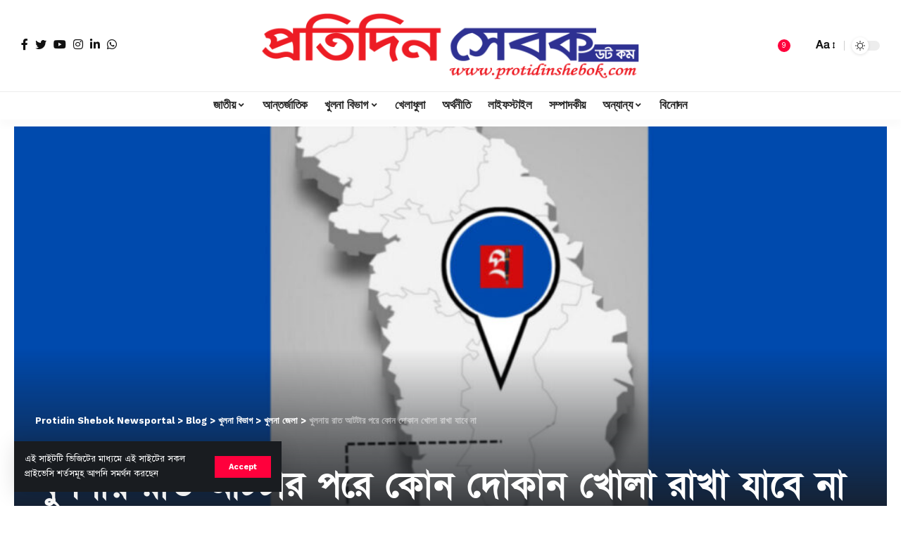

--- FILE ---
content_type: text/html; charset=UTF-8
request_url: https://www.protidinshebok.com/%E0%A6%96%E0%A7%81%E0%A6%B2%E0%A6%A8%E0%A6%BE%E0%A6%AF%E0%A6%BC-%E0%A6%B0%E0%A6%BE%E0%A6%A4-%E0%A6%86%E0%A6%9F%E0%A6%9F%E0%A6%BE%E0%A6%B0-%E0%A6%AA%E0%A6%B0%E0%A7%87-%E0%A6%95%E0%A7%8B%E0%A6%A8/
body_size: 37914
content:
<!DOCTYPE html>
<html lang="en-US">
<head>
    <meta charset="UTF-8">
    <meta http-equiv="X-UA-Compatible" content="IE=edge">
    <meta name="viewport" content="width=device-width, initial-scale=1">
    <link rel="profile" href="https://gmpg.org/xfn/11">
	<title>খুলনায় রাত আটটার পরে কোন দোকান খোলা রাখা যাবে না &#8211; Protidin Shebok Newsportal</title>
<style>
#wpadminbar #wp-admin-bar-wccp_free_top_button .ab-icon:before {
	content: "\f160";
	color: #02CA02;
	top: 3px;
}
#wpadminbar #wp-admin-bar-wccp_free_top_button .ab-icon {
	transform: rotate(45deg);
}
</style>
<meta name='robots' content='max-image-preview:large' />
<!-- Jetpack Site Verification Tags -->
<meta name="facebook-domain-verification" content="g2e1kw5mab8qopwm5jswbx0e27kfrx" />
<link rel="preconnect" href="https://fonts.gstatic.com" crossorigin><link rel="preload" as="style" onload="this.onload=null;this.rel='stylesheet'" id="rb-preload-gfonts" href="https://fonts.googleapis.com/css?family=Work+Sans%3A400%2C500%2C600%2C700%2C800%2C900%2C100italic%2C200italic%2C300italic%2C400italic%2C500italic%2C600italic%2C700italic%2C800italic%2C900italic%2C300%7CBitter%3A700%2C600%2C900&amp;display=swap" crossorigin><noscript><link rel="stylesheet" href="https://fonts.googleapis.com/css?family=Work+Sans%3A400%2C500%2C600%2C700%2C800%2C900%2C100italic%2C200italic%2C300italic%2C400italic%2C500italic%2C600italic%2C700italic%2C800italic%2C900italic%2C300%7CBitter%3A700%2C600%2C900&amp;display=swap"></noscript><link rel='dns-prefetch' href='//cdnjs.cloudflare.com' />
<link rel='dns-prefetch' href='//stats.wp.com' />
<link rel='preconnect' href='//c0.wp.com' />
<link rel="alternate" type="application/rss+xml" title="Protidin Shebok Newsportal &raquo; Feed" href="https://www.protidinshebok.com/feed/" />
<link rel="alternate" type="application/rss+xml" title="Protidin Shebok Newsportal &raquo; Comments Feed" href="https://www.protidinshebok.com/comments/feed/" />
<link rel="alternate" type="application/rss+xml" title="Protidin Shebok Newsportal &raquo; খুলনায় রাত আটটার পরে কোন দোকান খোলা রাখা যাবে না Comments Feed" href="https://www.protidinshebok.com/%e0%a6%96%e0%a7%81%e0%a6%b2%e0%a6%a8%e0%a6%be%e0%a6%af%e0%a6%bc-%e0%a6%b0%e0%a6%be%e0%a6%a4-%e0%a6%86%e0%a6%9f%e0%a6%9f%e0%a6%be%e0%a6%b0-%e0%a6%aa%e0%a6%b0%e0%a7%87-%e0%a6%95%e0%a7%8b%e0%a6%a8/feed/" />
<link rel="alternate" title="oEmbed (JSON)" type="application/json+oembed" href="https://www.protidinshebok.com/wp-json/oembed/1.0/embed?url=https%3A%2F%2Fwww.protidinshebok.com%2F%25e0%25a6%2596%25e0%25a7%2581%25e0%25a6%25b2%25e0%25a6%25a8%25e0%25a6%25be%25e0%25a6%25af%25e0%25a6%25bc-%25e0%25a6%25b0%25e0%25a6%25be%25e0%25a6%25a4-%25e0%25a6%2586%25e0%25a6%259f%25e0%25a6%259f%25e0%25a6%25be%25e0%25a6%25b0-%25e0%25a6%25aa%25e0%25a6%25b0%25e0%25a7%2587-%25e0%25a6%2595%25e0%25a7%258b%25e0%25a6%25a8%2F" />
<link rel="alternate" title="oEmbed (XML)" type="text/xml+oembed" href="https://www.protidinshebok.com/wp-json/oembed/1.0/embed?url=https%3A%2F%2Fwww.protidinshebok.com%2F%25e0%25a6%2596%25e0%25a7%2581%25e0%25a6%25b2%25e0%25a6%25a8%25e0%25a6%25be%25e0%25a6%25af%25e0%25a6%25bc-%25e0%25a6%25b0%25e0%25a6%25be%25e0%25a6%25a4-%25e0%25a6%2586%25e0%25a6%259f%25e0%25a6%259f%25e0%25a6%25be%25e0%25a6%25b0-%25e0%25a6%25aa%25e0%25a6%25b0%25e0%25a7%2587-%25e0%25a6%2595%25e0%25a7%258b%25e0%25a6%25a8%2F&#038;format=xml" />
            <link rel="pingback" href="https://www.protidinshebok.com/xmlrpc.php"/>
		<script type="application/ld+json">{"@context":"https://schema.org","@type":"Organization","legalName":"Protidin Shebok Newsportal","url":"https://www.protidinshebok.com/","sameAs":["https://www.facebook.com/PShebok","https://twitter.com/ShebokCom","https://www.instagram.com/pshebokn/","https://www.linkedin.com/company/76238819/admin/feed/posts/","https://www.youtube.com/@protidinshebok8969","https://whatsapp.com/channel/0029VaJup4s96H4OHXEk152j"]}</script>
<style id='wp-img-auto-sizes-contain-inline-css'>
img:is([sizes=auto i],[sizes^="auto," i]){contain-intrinsic-size:3000px 1500px}
/*# sourceURL=wp-img-auto-sizes-contain-inline-css */
</style>

<style id='wp-emoji-styles-inline-css'>

	img.wp-smiley, img.emoji {
		display: inline !important;
		border: none !important;
		box-shadow: none !important;
		height: 1em !important;
		width: 1em !important;
		margin: 0 0.07em !important;
		vertical-align: -0.1em !important;
		background: none !important;
		padding: 0 !important;
	}
/*# sourceURL=wp-emoji-styles-inline-css */
</style>
<link rel='stylesheet' id='wp-block-library-css' href='https://c0.wp.com/c/6.9/wp-includes/css/dist/block-library/style.min.css' media='all' />
<style id='classic-theme-styles-inline-css'>
/*! This file is auto-generated */
.wp-block-button__link{color:#fff;background-color:#32373c;border-radius:9999px;box-shadow:none;text-decoration:none;padding:calc(.667em + 2px) calc(1.333em + 2px);font-size:1.125em}.wp-block-file__button{background:#32373c;color:#fff;text-decoration:none}
/*# sourceURL=/wp-includes/css/classic-themes.min.css */
</style>
<link rel='stylesheet' id='mediaelement-css' href='https://c0.wp.com/c/6.9/wp-includes/js/mediaelement/mediaelementplayer-legacy.min.css' media='all' />
<link rel='stylesheet' id='wp-mediaelement-css' href='https://c0.wp.com/c/6.9/wp-includes/js/mediaelement/wp-mediaelement.min.css' media='all' />
<style id='jetpack-sharing-buttons-style-inline-css'>
.jetpack-sharing-buttons__services-list{display:flex;flex-direction:row;flex-wrap:wrap;gap:0;list-style-type:none;margin:5px;padding:0}.jetpack-sharing-buttons__services-list.has-small-icon-size{font-size:12px}.jetpack-sharing-buttons__services-list.has-normal-icon-size{font-size:16px}.jetpack-sharing-buttons__services-list.has-large-icon-size{font-size:24px}.jetpack-sharing-buttons__services-list.has-huge-icon-size{font-size:36px}@media print{.jetpack-sharing-buttons__services-list{display:none!important}}.editor-styles-wrapper .wp-block-jetpack-sharing-buttons{gap:0;padding-inline-start:0}ul.jetpack-sharing-buttons__services-list.has-background{padding:1.25em 2.375em}
/*# sourceURL=https://www.protidinshebok.com/wp-content/plugins/jetpack/_inc/blocks/sharing-buttons/view.css */
</style>
<style id='global-styles-inline-css'>
:root{--wp--preset--aspect-ratio--square: 1;--wp--preset--aspect-ratio--4-3: 4/3;--wp--preset--aspect-ratio--3-4: 3/4;--wp--preset--aspect-ratio--3-2: 3/2;--wp--preset--aspect-ratio--2-3: 2/3;--wp--preset--aspect-ratio--16-9: 16/9;--wp--preset--aspect-ratio--9-16: 9/16;--wp--preset--color--black: #000000;--wp--preset--color--cyan-bluish-gray: #abb8c3;--wp--preset--color--white: #ffffff;--wp--preset--color--pale-pink: #f78da7;--wp--preset--color--vivid-red: #cf2e2e;--wp--preset--color--luminous-vivid-orange: #ff6900;--wp--preset--color--luminous-vivid-amber: #fcb900;--wp--preset--color--light-green-cyan: #7bdcb5;--wp--preset--color--vivid-green-cyan: #00d084;--wp--preset--color--pale-cyan-blue: #8ed1fc;--wp--preset--color--vivid-cyan-blue: #0693e3;--wp--preset--color--vivid-purple: #9b51e0;--wp--preset--gradient--vivid-cyan-blue-to-vivid-purple: linear-gradient(135deg,rgb(6,147,227) 0%,rgb(155,81,224) 100%);--wp--preset--gradient--light-green-cyan-to-vivid-green-cyan: linear-gradient(135deg,rgb(122,220,180) 0%,rgb(0,208,130) 100%);--wp--preset--gradient--luminous-vivid-amber-to-luminous-vivid-orange: linear-gradient(135deg,rgb(252,185,0) 0%,rgb(255,105,0) 100%);--wp--preset--gradient--luminous-vivid-orange-to-vivid-red: linear-gradient(135deg,rgb(255,105,0) 0%,rgb(207,46,46) 100%);--wp--preset--gradient--very-light-gray-to-cyan-bluish-gray: linear-gradient(135deg,rgb(238,238,238) 0%,rgb(169,184,195) 100%);--wp--preset--gradient--cool-to-warm-spectrum: linear-gradient(135deg,rgb(74,234,220) 0%,rgb(151,120,209) 20%,rgb(207,42,186) 40%,rgb(238,44,130) 60%,rgb(251,105,98) 80%,rgb(254,248,76) 100%);--wp--preset--gradient--blush-light-purple: linear-gradient(135deg,rgb(255,206,236) 0%,rgb(152,150,240) 100%);--wp--preset--gradient--blush-bordeaux: linear-gradient(135deg,rgb(254,205,165) 0%,rgb(254,45,45) 50%,rgb(107,0,62) 100%);--wp--preset--gradient--luminous-dusk: linear-gradient(135deg,rgb(255,203,112) 0%,rgb(199,81,192) 50%,rgb(65,88,208) 100%);--wp--preset--gradient--pale-ocean: linear-gradient(135deg,rgb(255,245,203) 0%,rgb(182,227,212) 50%,rgb(51,167,181) 100%);--wp--preset--gradient--electric-grass: linear-gradient(135deg,rgb(202,248,128) 0%,rgb(113,206,126) 100%);--wp--preset--gradient--midnight: linear-gradient(135deg,rgb(2,3,129) 0%,rgb(40,116,252) 100%);--wp--preset--font-size--small: 13px;--wp--preset--font-size--medium: 20px;--wp--preset--font-size--large: 36px;--wp--preset--font-size--x-large: 42px;--wp--preset--spacing--20: 0.44rem;--wp--preset--spacing--30: 0.67rem;--wp--preset--spacing--40: 1rem;--wp--preset--spacing--50: 1.5rem;--wp--preset--spacing--60: 2.25rem;--wp--preset--spacing--70: 3.38rem;--wp--preset--spacing--80: 5.06rem;--wp--preset--shadow--natural: 6px 6px 9px rgba(0, 0, 0, 0.2);--wp--preset--shadow--deep: 12px 12px 50px rgba(0, 0, 0, 0.4);--wp--preset--shadow--sharp: 6px 6px 0px rgba(0, 0, 0, 0.2);--wp--preset--shadow--outlined: 6px 6px 0px -3px rgb(255, 255, 255), 6px 6px rgb(0, 0, 0);--wp--preset--shadow--crisp: 6px 6px 0px rgb(0, 0, 0);}:where(.is-layout-flex){gap: 0.5em;}:where(.is-layout-grid){gap: 0.5em;}body .is-layout-flex{display: flex;}.is-layout-flex{flex-wrap: wrap;align-items: center;}.is-layout-flex > :is(*, div){margin: 0;}body .is-layout-grid{display: grid;}.is-layout-grid > :is(*, div){margin: 0;}:where(.wp-block-columns.is-layout-flex){gap: 2em;}:where(.wp-block-columns.is-layout-grid){gap: 2em;}:where(.wp-block-post-template.is-layout-flex){gap: 1.25em;}:where(.wp-block-post-template.is-layout-grid){gap: 1.25em;}.has-black-color{color: var(--wp--preset--color--black) !important;}.has-cyan-bluish-gray-color{color: var(--wp--preset--color--cyan-bluish-gray) !important;}.has-white-color{color: var(--wp--preset--color--white) !important;}.has-pale-pink-color{color: var(--wp--preset--color--pale-pink) !important;}.has-vivid-red-color{color: var(--wp--preset--color--vivid-red) !important;}.has-luminous-vivid-orange-color{color: var(--wp--preset--color--luminous-vivid-orange) !important;}.has-luminous-vivid-amber-color{color: var(--wp--preset--color--luminous-vivid-amber) !important;}.has-light-green-cyan-color{color: var(--wp--preset--color--light-green-cyan) !important;}.has-vivid-green-cyan-color{color: var(--wp--preset--color--vivid-green-cyan) !important;}.has-pale-cyan-blue-color{color: var(--wp--preset--color--pale-cyan-blue) !important;}.has-vivid-cyan-blue-color{color: var(--wp--preset--color--vivid-cyan-blue) !important;}.has-vivid-purple-color{color: var(--wp--preset--color--vivid-purple) !important;}.has-black-background-color{background-color: var(--wp--preset--color--black) !important;}.has-cyan-bluish-gray-background-color{background-color: var(--wp--preset--color--cyan-bluish-gray) !important;}.has-white-background-color{background-color: var(--wp--preset--color--white) !important;}.has-pale-pink-background-color{background-color: var(--wp--preset--color--pale-pink) !important;}.has-vivid-red-background-color{background-color: var(--wp--preset--color--vivid-red) !important;}.has-luminous-vivid-orange-background-color{background-color: var(--wp--preset--color--luminous-vivid-orange) !important;}.has-luminous-vivid-amber-background-color{background-color: var(--wp--preset--color--luminous-vivid-amber) !important;}.has-light-green-cyan-background-color{background-color: var(--wp--preset--color--light-green-cyan) !important;}.has-vivid-green-cyan-background-color{background-color: var(--wp--preset--color--vivid-green-cyan) !important;}.has-pale-cyan-blue-background-color{background-color: var(--wp--preset--color--pale-cyan-blue) !important;}.has-vivid-cyan-blue-background-color{background-color: var(--wp--preset--color--vivid-cyan-blue) !important;}.has-vivid-purple-background-color{background-color: var(--wp--preset--color--vivid-purple) !important;}.has-black-border-color{border-color: var(--wp--preset--color--black) !important;}.has-cyan-bluish-gray-border-color{border-color: var(--wp--preset--color--cyan-bluish-gray) !important;}.has-white-border-color{border-color: var(--wp--preset--color--white) !important;}.has-pale-pink-border-color{border-color: var(--wp--preset--color--pale-pink) !important;}.has-vivid-red-border-color{border-color: var(--wp--preset--color--vivid-red) !important;}.has-luminous-vivid-orange-border-color{border-color: var(--wp--preset--color--luminous-vivid-orange) !important;}.has-luminous-vivid-amber-border-color{border-color: var(--wp--preset--color--luminous-vivid-amber) !important;}.has-light-green-cyan-border-color{border-color: var(--wp--preset--color--light-green-cyan) !important;}.has-vivid-green-cyan-border-color{border-color: var(--wp--preset--color--vivid-green-cyan) !important;}.has-pale-cyan-blue-border-color{border-color: var(--wp--preset--color--pale-cyan-blue) !important;}.has-vivid-cyan-blue-border-color{border-color: var(--wp--preset--color--vivid-cyan-blue) !important;}.has-vivid-purple-border-color{border-color: var(--wp--preset--color--vivid-purple) !important;}.has-vivid-cyan-blue-to-vivid-purple-gradient-background{background: var(--wp--preset--gradient--vivid-cyan-blue-to-vivid-purple) !important;}.has-light-green-cyan-to-vivid-green-cyan-gradient-background{background: var(--wp--preset--gradient--light-green-cyan-to-vivid-green-cyan) !important;}.has-luminous-vivid-amber-to-luminous-vivid-orange-gradient-background{background: var(--wp--preset--gradient--luminous-vivid-amber-to-luminous-vivid-orange) !important;}.has-luminous-vivid-orange-to-vivid-red-gradient-background{background: var(--wp--preset--gradient--luminous-vivid-orange-to-vivid-red) !important;}.has-very-light-gray-to-cyan-bluish-gray-gradient-background{background: var(--wp--preset--gradient--very-light-gray-to-cyan-bluish-gray) !important;}.has-cool-to-warm-spectrum-gradient-background{background: var(--wp--preset--gradient--cool-to-warm-spectrum) !important;}.has-blush-light-purple-gradient-background{background: var(--wp--preset--gradient--blush-light-purple) !important;}.has-blush-bordeaux-gradient-background{background: var(--wp--preset--gradient--blush-bordeaux) !important;}.has-luminous-dusk-gradient-background{background: var(--wp--preset--gradient--luminous-dusk) !important;}.has-pale-ocean-gradient-background{background: var(--wp--preset--gradient--pale-ocean) !important;}.has-electric-grass-gradient-background{background: var(--wp--preset--gradient--electric-grass) !important;}.has-midnight-gradient-background{background: var(--wp--preset--gradient--midnight) !important;}.has-small-font-size{font-size: var(--wp--preset--font-size--small) !important;}.has-medium-font-size{font-size: var(--wp--preset--font-size--medium) !important;}.has-large-font-size{font-size: var(--wp--preset--font-size--large) !important;}.has-x-large-font-size{font-size: var(--wp--preset--font-size--x-large) !important;}
:where(.wp-block-post-template.is-layout-flex){gap: 1.25em;}:where(.wp-block-post-template.is-layout-grid){gap: 1.25em;}
:where(.wp-block-term-template.is-layout-flex){gap: 1.25em;}:where(.wp-block-term-template.is-layout-grid){gap: 1.25em;}
:where(.wp-block-columns.is-layout-flex){gap: 2em;}:where(.wp-block-columns.is-layout-grid){gap: 2em;}
:root :where(.wp-block-pullquote){font-size: 1.5em;line-height: 1.6;}
/*# sourceURL=global-styles-inline-css */
</style>
<link rel='stylesheet' id='print-css-css' href='https://www.protidinshebok.com/wp-content/plugins/print-bangla-news/assest/css/print.css?ver=1769411895' media='all' />
<link rel='stylesheet' id='elementor-icons-css' href='https://www.protidinshebok.com/wp-content/plugins/elementor/assets/lib/eicons/css/elementor-icons.min.css?ver=5.46.0' media='all' />
<link rel='stylesheet' id='elementor-frontend-css' href='https://www.protidinshebok.com/wp-content/plugins/elementor/assets/css/frontend.min.css?ver=3.34.2' media='all' />
<link rel='stylesheet' id='elementor-post-55940-css' href='https://www.protidinshebok.com/wp-content/uploads/elementor/css/post-55940.css?ver=1769368922' media='all' />
<link rel='stylesheet' id='elementor-post-1714-css' href='https://www.protidinshebok.com/wp-content/uploads/elementor/css/post-1714.css?ver=1769368923' media='all' />

<link rel='stylesheet' id='foxiz-main-css' href='https://www.protidinshebok.com/wp-content/themes/foxiz/assets/css/main.css?ver=1.9.0' media='all' />
<link rel='stylesheet' id='foxiz-print-css' href='https://www.protidinshebok.com/wp-content/themes/foxiz/assets/css/print.css?ver=1.9.0' media='all' />
<link rel='stylesheet' id='foxiz-style-css' href='https://www.protidinshebok.com/wp-content/themes/foxiz-child/style.css?ver=1.9.0' media='all' />
<style id='foxiz-style-inline-css'>
:root {--body-family:Work Sans;--body-fweight:400;--body-fcolor:#111111;--body-fsize:16px;--h1-family:Bitter;--h1-fweight:700;--h1-fsize:38px;--h2-family:Bitter;--h2-fweight:700;--h2-fsize:32px;--h3-family:Bitter;--h3-fweight:700;--h3-fsize:21px;--h4-family:Bitter;--h4-fweight:700;--h4-fsize:16px;--h5-family:Bitter;--h5-fweight:700;--h5-fsize:15px;--h6-family:Bitter;--h6-fweight:600;--h6-fsize:14px;--cat-family:Work Sans;--cat-fweight:700;--cat-transform:uppercase;--cat-fsize:10px;--meta-family:Work Sans;--meta-fweight:300;--meta-b-family:Work Sans;--meta-b-fweight:600;--input-family:Work Sans;--input-fweight:400;--btn-family:Work Sans;--btn-fweight:700;--menu-family:Work Sans;--menu-fweight:700;--submenu-family:Work Sans;--submenu-fweight:700;--dwidgets-family:Work Sans;--dwidgets-fweight:700;--dwidgets-fsize:14px;--headline-family:Bitter;--headline-fweight:900;--headline-fsize:52px;--tagline-family:Work Sans;--tagline-fweight:600;--tagline-fsize:20px;--heading-family:Work Sans;--heading-fweight:700;--subheading-family:Work Sans;--subheading-fweight:900;--quote-family:Work Sans;--quote-fweight:700;--excerpt-fsize : 13px;--headline-s-fsize : 42px;--tagline-s-fsize : 14px;}@media (max-width: 1024px) {body {--body-fsize : 16px;--h1-fsize : 32px;--h2-fsize : 28px;--h3-fsize : 20px;--h4-fsize : 15px;--h5-fsize : 15px;--h6-fsize : 14px;--excerpt-fsize : 12px;--headline-fsize : 34px;--headline-s-fsize : 34px;--tagline-fsize : 18px;--tagline-s-fsize : 18px;}}@media (max-width: 767px) {body {--body-fsize : 15px;--h1-fsize : 28px;--h2-fsize : 24px;--h3-fsize : 18px;--h4-fsize : 15px;--h5-fsize : 15px;--h6-fsize : 14px;--excerpt-fsize : 12px;--headline-fsize : 26px;--headline-s-fsize : 26px;--tagline-fsize : 15px;--tagline-s-fsize : 15px;}}:root {--g-color :#ff003c;--g-color-90 :#ff003ce6;}[data-theme="dark"], .light-scheme {--wc-add-cart-color :#ffffff;}[data-theme="dark"].is-hd-4 {--nav-bg: #191c20;--nav-bg-from: #191c20;--nav-bg-to: #191c20;}.is-hd-5, body.is-hd-5:not(.sticky-on) {--hd5-logo-height :100px;}[data-theme="dark"].is-hd-5, [data-theme="dark"].is-hd-5:not(.sticky-on) {--nav-bg: #191c20;--nav-bg-from: #191c20;--nav-bg-to: #191c20;}:root {--round-3 :0px;--round-5 :0px;--round-7 :0px;--hyperlink-line-color :var(--g-color);--mbnav-height :90px;--flogo-height :50px;--qview-height : 42px;}.breadcrumb-inner, .woocommerce-breadcrumb { font-family:Work Sans;font-weight:700;}.p-readmore { font-family:Work Sans;font-weight:700;}.mobile-menu > li > a  { font-family:Work Sans;font-weight:700;}.mobile-qview a { font-family:Work Sans;font-weight:700;}.search-header:before { background-repeat : no-repeat;background-size : cover;background-image : url(https://foxiz.themeruby.com/news/wp-content/uploads/2021/09/search-bg.jpg);background-attachment : scroll;background-position : center center;}[data-theme="dark"] .search-header:before { background-repeat : no-repeat;background-size : cover;background-image : url(https://foxiz.themeruby.com/news/wp-content/uploads/2021/09/search-bgd.jpg);background-attachment : scroll;background-position : center center;}.ad_single_index .ad-image { max-width: 300px; }.ad_single_2_index .ad-image { max-width: 300px; }.copyright-menu a { font-size:14px; }.amp-footer .footer-logo { height :50px; }#amp-mobile-version-switcher { display: none; }.search-icon-svg { -webkit-mask-image: url(https://foxiz.themeruby.com/news/wp-content/uploads/2022/08/news-search.svg);mask-image: url(https://foxiz.themeruby.com/news/wp-content/uploads/2022/08/news-search.svg); }.notification-icon-svg { -webkit-mask-image: url(https://foxiz.themeruby.com/news/wp-content/uploads/2022/08/noti-news.svg);mask-image: url(https://foxiz.themeruby.com/news/wp-content/uploads/2022/08/noti-news.svg); }.login-icon-svg { -webkit-mask-image: url(https://foxiz.themeruby.com/news/wp-content/uploads/2022/08/login.svg);mask-image: url(https://foxiz.themeruby.com/news/wp-content/uploads/2022/08/login.svg); }.login-icon-svg { font-size: 26px;}
/*# sourceURL=foxiz-style-inline-css */
</style>
<link rel='stylesheet' id='elementor-gf-local-roboto-css' href='https://www.protidinshebok.com/wp-content/uploads/elementor/google-fonts/css/roboto.css?ver=1742278191' media='all' />
<link rel='stylesheet' id='elementor-gf-local-robotoslab-css' href='https://www.protidinshebok.com/wp-content/uploads/elementor/google-fonts/css/robotoslab.css?ver=1742278199' media='all' />
<link rel='stylesheet' id='elementor-icons-shared-0-css' href='https://www.protidinshebok.com/wp-content/plugins/elementor/assets/lib/font-awesome/css/fontawesome.min.css?ver=5.15.3' media='all' />
<link rel='stylesheet' id='elementor-icons-fa-solid-css' href='https://www.protidinshebok.com/wp-content/plugins/elementor/assets/lib/font-awesome/css/solid.min.css?ver=5.15.3' media='all' />
<script src="https://c0.wp.com/c/6.9/wp-includes/js/jquery/jquery.min.js" id="jquery-core-js"></script>
<script src="https://c0.wp.com/c/6.9/wp-includes/js/jquery/jquery-migrate.min.js" id="jquery-migrate-js"></script>
<link rel="preload" href="https://www.protidinshebok.com/wp-content/themes/foxiz/assets/fonts/icons.woff2" as="font" type="font/woff2" crossorigin="anonymous"> <link rel="https://api.w.org/" href="https://www.protidinshebok.com/wp-json/" /><link rel="alternate" title="JSON" type="application/json" href="https://www.protidinshebok.com/wp-json/wp/v2/posts/137603" /><link rel="EditURI" type="application/rsd+xml" title="RSD" href="https://www.protidinshebok.com/xmlrpc.php?rsd" />
<meta name="generator" content="WordPress 6.9" />
<link rel="canonical" href="https://www.protidinshebok.com/%e0%a6%96%e0%a7%81%e0%a6%b2%e0%a6%a8%e0%a6%be%e0%a6%af%e0%a6%bc-%e0%a6%b0%e0%a6%be%e0%a6%a4-%e0%a6%86%e0%a6%9f%e0%a6%9f%e0%a6%be%e0%a6%b0-%e0%a6%aa%e0%a6%b0%e0%a7%87-%e0%a6%95%e0%a7%8b%e0%a6%a8/" />
<link rel='shortlink' href='https://wp.me/pcX8Cv-zNp' />
	<script type="text/javascript">
	    var ajaxurl = 'https://www.protidinshebok.com/wp-admin/admin-ajax.php';
	</script>

	<style type="text/css">
		.ajax-calendar{
			position:relative;
		}

		#bddp_ac_widget th {
		background: none repeat scroll 0 0 #2cb2bc;
		color: #FFFFFF;
		font-weight: normal;
		padding: 5px 1px;
		text-align: center;
		 font-size: 16px;
		}
		#bddp_ac_widget {
			padding: 5px;
		}
		
		#bddp_ac_widget td {
			border: 1px solid #CCCCCC;
			text-align: center;
		}
		
		#my-calendar a {
			background: none repeat scroll 0 0 #008000;
			color: #FFFFFF;
			display: block;
			padding: 6px 0;
			width: 100% !important;
		}
		#my-calendar{
			width:100%;
		}
		
		
		#my_calender span {
			display: block;
			padding: 6px 0;
			width: 100% !important;
		}
		
		#today a,#today span {
			   background: none repeat scroll 0 0 #2cb2bc !important;
			color: #FFFFFF;
		}
		#bddp_ac_widget #my_year {
			float: right;
		}
		.select_ca #my_month {
			float: left;
		}

	</style>
	<link href="https://www.protidinshebok.com/wp-content/plugins/bangla-web-fonts/solaiman-lipi/font.css" rel="stylesheet">		<style>
			body, article, h1, h2, h3, h4, h5, h6, textarea, input, select, .topbar, .main-menu, .breadcrumb, .copyrights-area, form span.required {
				font-family: 'SolaimanLipi', Arial, sans-serif !important;
			}
		</style>
	<script id="wpcp_disable_selection" type="text/javascript">
var image_save_msg='You are not allowed to save images!';
	var no_menu_msg='Context Menu disabled!';
	var smessage = "Content is protected !!";

function disableEnterKey(e)
{
	var elemtype = e.target.tagName;
	
	elemtype = elemtype.toUpperCase();
	
	if (elemtype == "TEXT" || elemtype == "TEXTAREA" || elemtype == "INPUT" || elemtype == "PASSWORD" || elemtype == "SELECT" || elemtype == "OPTION" || elemtype == "EMBED")
	{
		elemtype = 'TEXT';
	}
	
	if (e.ctrlKey){
     var key;
     if(window.event)
          key = window.event.keyCode;     //IE
     else
          key = e.which;     //firefox (97)
    //if (key != 17) alert(key);
     if (elemtype!= 'TEXT' && (key == 97 || key == 65 || key == 67 || key == 99 || key == 88 || key == 120 || key == 26 || key == 85  || key == 86 || key == 83 || key == 43 || key == 73))
     {
		if(wccp_free_iscontenteditable(e)) return true;
		show_wpcp_message('You are not allowed to copy content or view source');
		return false;
     }else
     	return true;
     }
}


/*For contenteditable tags*/
function wccp_free_iscontenteditable(e)
{
	var e = e || window.event; // also there is no e.target property in IE. instead IE uses window.event.srcElement
  	
	var target = e.target || e.srcElement;

	var elemtype = e.target.nodeName;
	
	elemtype = elemtype.toUpperCase();
	
	var iscontenteditable = "false";
		
	if(typeof target.getAttribute!="undefined" ) iscontenteditable = target.getAttribute("contenteditable"); // Return true or false as string
	
	var iscontenteditable2 = false;
	
	if(typeof target.isContentEditable!="undefined" ) iscontenteditable2 = target.isContentEditable; // Return true or false as boolean

	if(target.parentElement.isContentEditable) iscontenteditable2 = true;
	
	if (iscontenteditable == "true" || iscontenteditable2 == true)
	{
		if(typeof target.style!="undefined" ) target.style.cursor = "text";
		
		return true;
	}
}

////////////////////////////////////
function disable_copy(e)
{	
	var e = e || window.event; // also there is no e.target property in IE. instead IE uses window.event.srcElement
	
	var elemtype = e.target.tagName;
	
	elemtype = elemtype.toUpperCase();
	
	if (elemtype == "TEXT" || elemtype == "TEXTAREA" || elemtype == "INPUT" || elemtype == "PASSWORD" || elemtype == "SELECT" || elemtype == "OPTION" || elemtype == "EMBED")
	{
		elemtype = 'TEXT';
	}
	
	if(wccp_free_iscontenteditable(e)) return true;
	
	var isSafari = /Safari/.test(navigator.userAgent) && /Apple Computer/.test(navigator.vendor);
	
	var checker_IMG = '';
	if (elemtype == "IMG" && checker_IMG == 'checked' && e.detail >= 2) {show_wpcp_message(alertMsg_IMG);return false;}
	if (elemtype != "TEXT")
	{
		if (smessage !== "" && e.detail == 2)
			show_wpcp_message(smessage);
		
		if (isSafari)
			return true;
		else
			return false;
	}	
}

//////////////////////////////////////////
function disable_copy_ie()
{
	var e = e || window.event;
	var elemtype = window.event.srcElement.nodeName;
	elemtype = elemtype.toUpperCase();
	if(wccp_free_iscontenteditable(e)) return true;
	if (elemtype == "IMG") {show_wpcp_message(alertMsg_IMG);return false;}
	if (elemtype != "TEXT" && elemtype != "TEXTAREA" && elemtype != "INPUT" && elemtype != "PASSWORD" && elemtype != "SELECT" && elemtype != "OPTION" && elemtype != "EMBED")
	{
		return false;
	}
}	
function reEnable()
{
	return true;
}
document.onkeydown = disableEnterKey;
document.onselectstart = disable_copy_ie;
if(navigator.userAgent.indexOf('MSIE')==-1)
{
	document.onmousedown = disable_copy;
	document.onclick = reEnable;
}
function disableSelection(target)
{
    //For IE This code will work
    if (typeof target.onselectstart!="undefined")
    target.onselectstart = disable_copy_ie;
    
    //For Firefox This code will work
    else if (typeof target.style.MozUserSelect!="undefined")
    {target.style.MozUserSelect="none";}
    
    //All other  (ie: Opera) This code will work
    else
    target.onmousedown=function(){return false}
    target.style.cursor = "default";
}
//Calling the JS function directly just after body load
window.onload = function(){disableSelection(document.body);};

//////////////////special for safari Start////////////////
var onlongtouch;
var timer;
var touchduration = 1000; //length of time we want the user to touch before we do something

var elemtype = "";
function touchstart(e) {
	var e = e || window.event;
  // also there is no e.target property in IE.
  // instead IE uses window.event.srcElement
  	var target = e.target || e.srcElement;
	
	elemtype = window.event.srcElement.nodeName;
	
	elemtype = elemtype.toUpperCase();
	
	if(!wccp_pro_is_passive()) e.preventDefault();
	if (!timer) {
		timer = setTimeout(onlongtouch, touchduration);
	}
}

function touchend() {
    //stops short touches from firing the event
    if (timer) {
        clearTimeout(timer);
        timer = null;
    }
	onlongtouch();
}

onlongtouch = function(e) { //this will clear the current selection if anything selected
	
	if (elemtype != "TEXT" && elemtype != "TEXTAREA" && elemtype != "INPUT" && elemtype != "PASSWORD" && elemtype != "SELECT" && elemtype != "EMBED" && elemtype != "OPTION")	
	{
		if (window.getSelection) {
			if (window.getSelection().empty) {  // Chrome
			window.getSelection().empty();
			} else if (window.getSelection().removeAllRanges) {  // Firefox
			window.getSelection().removeAllRanges();
			}
		} else if (document.selection) {  // IE?
			document.selection.empty();
		}
		return false;
	}
};

document.addEventListener("DOMContentLoaded", function(event) { 
    window.addEventListener("touchstart", touchstart, false);
    window.addEventListener("touchend", touchend, false);
});

function wccp_pro_is_passive() {

  var cold = false,
  hike = function() {};

  try {
	  const object1 = {};
  var aid = Object.defineProperty(object1, 'passive', {
  get() {cold = true}
  });
  window.addEventListener('test', hike, aid);
  window.removeEventListener('test', hike, aid);
  } catch (e) {}

  return cold;
}
/*special for safari End*/
</script>
<script id="wpcp_disable_Right_Click" type="text/javascript">
document.ondragstart = function() { return false;}
	function nocontext(e) {
	   return false;
	}
	document.oncontextmenu = nocontext;
</script>
<style>
.unselectable
{
-moz-user-select:none;
-webkit-user-select:none;
cursor: default;
}
html
{
-webkit-touch-callout: none;
-webkit-user-select: none;
-khtml-user-select: none;
-moz-user-select: none;
-ms-user-select: none;
user-select: none;
-webkit-tap-highlight-color: rgba(0,0,0,0);
}
</style>
<script id="wpcp_css_disable_selection" type="text/javascript">
var e = document.getElementsByTagName('body')[0];
if(e)
{
	e.setAttribute('unselectable',"on");
}
</script>
	<style>img#wpstats{display:none}</style>
		<!-- Analytics by WP Statistics - https://wp-statistics.com -->
<meta name="generator" content="Elementor 3.34.2; features: additional_custom_breakpoints; settings: css_print_method-external, google_font-enabled, font_display-swap">
<script type="application/ld+json">{"@context":"https://schema.org","@type":"WebSite","@id":"https://www.protidinshebok.com/#website","url":"https://www.protidinshebok.com/","name":"Protidin Shebok Newsportal","potentialAction":{"@type":"SearchAction","target":"https://www.protidinshebok.com/?s={search_term_string}","query-input":"required name=search_term_string"}}</script>
<meta name="description" content="বাংলাদেশ শ্রম আইন, ২০০৬ এর ধারা ১১৪(১) এর বিধান মোতাবেক সংশ্লিষ্ট প্রত্যেক দোকান বা বাণিজ্য বা শিল্প প্রতিষ্ঠান প্রতি সপ্তাহে অন্তত দেড় দিন সম্পূর্ণ বন্ধ থাকবে। এছাড়া ধারা ১১৪(৩) এর বিধান মোতাবেক কোন দোকান রাত আটটার পরে খোলা রাখা যাবে না। উল্লিখিত বিধান প্রতিপালের জন্য সংশ্লিষ্ট সকলকে বিশেষভাবে অনুরোধ করা হলো। খুলনা কলকারখানা ও প্রতিষ্ঠান&hellip;" />
			<style>
				.e-con.e-parent:nth-of-type(n+4):not(.e-lazyloaded):not(.e-no-lazyload),
				.e-con.e-parent:nth-of-type(n+4):not(.e-lazyloaded):not(.e-no-lazyload) * {
					background-image: none !important;
				}
				@media screen and (max-height: 1024px) {
					.e-con.e-parent:nth-of-type(n+3):not(.e-lazyloaded):not(.e-no-lazyload),
					.e-con.e-parent:nth-of-type(n+3):not(.e-lazyloaded):not(.e-no-lazyload) * {
						background-image: none !important;
					}
				}
				@media screen and (max-height: 640px) {
					.e-con.e-parent:nth-of-type(n+2):not(.e-lazyloaded):not(.e-no-lazyload),
					.e-con.e-parent:nth-of-type(n+2):not(.e-lazyloaded):not(.e-no-lazyload) * {
						background-image: none !important;
					}
				}
			</style>
			
<!-- Jetpack Open Graph Tags -->
<meta property="og:type" content="article" />
<meta property="og:title" content="খুলনায় রাত আটটার পরে কোন দোকান খোলা রাখা যাবে না" />
<meta property="og:url" content="https://www.protidinshebok.com/%e0%a6%96%e0%a7%81%e0%a6%b2%e0%a6%a8%e0%a6%be%e0%a6%af%e0%a6%bc-%e0%a6%b0%e0%a6%be%e0%a6%a4-%e0%a6%86%e0%a6%9f%e0%a6%9f%e0%a6%be%e0%a6%b0-%e0%a6%aa%e0%a6%b0%e0%a7%87-%e0%a6%95%e0%a7%8b%e0%a6%a8/" />
<meta property="og:description" content="বাংলাদেশ শ্রম আইন, ২০০৬ এর ধারা ১১৪(১) এর বিধান মোতাবেক সংশ্লিষ্ট প্রত্যেক দোকান বা বাণিজ্য বা শিল্প প্রতিষ্ঠান প্রতি সপ্তাহে অন্তত দেড় দিন সম্পূর্ণ বন্ধ থাকবে। এছাড়া ধারা ১১৪(৩) এর বিধান মোতাবেক…" />
<meta property="article:published_time" content="2024-07-07T15:21:41+00:00" />
<meta property="article:modified_time" content="2024-07-07T15:21:43+00:00" />
<meta property="og:site_name" content="Protidin Shebok Newsportal" />
<meta property="og:image" content="https://www.protidinshebok.com/wp-content/uploads/2023/02/InShot_20230225_155635916-scaled.jpg" />
<meta property="og:image:width" content="994" />
<meta property="og:image:height" content="720" />
<meta property="og:image:alt" content="" />
<meta property="og:locale" content="en_US" />
<meta name="twitter:text:title" content="খুলনায় রাত আটটার পরে কোন দোকান খোলা রাখা যাবে না" />
<meta name="twitter:image" content="https://www.protidinshebok.com/wp-content/uploads/2023/02/InShot_20230225_155635916-scaled.jpg?w=640" />
<meta name="twitter:card" content="summary_large_image" />

<!-- End Jetpack Open Graph Tags -->
<script type="application/ld+json">{"@context":"http://schema.org","@type":"BreadcrumbList","itemListElement":[{"@type":"ListItem","position":5,"item":{"@id":"https://www.protidinshebok.com/%e0%a6%96%e0%a7%81%e0%a6%b2%e0%a6%a8%e0%a6%be%e0%a6%af%e0%a6%bc-%e0%a6%b0%e0%a6%be%e0%a6%a4-%e0%a6%86%e0%a6%9f%e0%a6%9f%e0%a6%be%e0%a6%b0-%e0%a6%aa%e0%a6%b0%e0%a7%87-%e0%a6%95%e0%a7%8b%e0%a6%a8/","name":"খুলনায় রাত আটটার পরে কোন দোকান খোলা রাখা যাবে না"}},{"@type":"ListItem","position":4,"item":{"@id":"https://www.protidinshebok.com/category/%e0%a6%96%e0%a7%81%e0%a6%b2%e0%a6%a8%e0%a6%be%e0%a6%9e%e0%a7%8d%e0%a6%9a%e0%a6%b2/%e0%a6%96%e0%a7%81%e0%a6%b2%e0%a6%a8%e0%a6%be-%e0%a6%9c%e0%a7%87%e0%a6%b2%e0%a6%be/","name":"খুলনা জেলা"}},{"@type":"ListItem","position":3,"item":{"@id":"https://www.protidinshebok.com/category/%e0%a6%96%e0%a7%81%e0%a6%b2%e0%a6%a8%e0%a6%be%e0%a6%9e%e0%a7%8d%e0%a6%9a%e0%a6%b2/","name":"খুলনা বিভাগ"}},{"@type":"ListItem","position":2,"item":{"@id":"https://www.protidinshebok.com/blog/","name":"Blog"}},{"@type":"ListItem","position":1,"item":{"@id":"https://www.protidinshebok.com","name":"Protidin Shebok Newsportal"}}]}</script>
<link rel="icon" href="https://www.protidinshebok.com/wp-content/uploads/2025/02/cropped-441229996_466279762636808_4825689481479296_n-photoaidcom-cropped-1-32x32.png" sizes="32x32" />
<link rel="icon" href="https://www.protidinshebok.com/wp-content/uploads/2025/02/cropped-441229996_466279762636808_4825689481479296_n-photoaidcom-cropped-1-192x192.png" sizes="192x192" />
<link rel="apple-touch-icon" href="https://www.protidinshebok.com/wp-content/uploads/2025/02/cropped-441229996_466279762636808_4825689481479296_n-photoaidcom-cropped-1-180x180.png" />
<meta name="msapplication-TileImage" content="https://www.protidinshebok.com/wp-content/uploads/2025/02/cropped-441229996_466279762636808_4825689481479296_n-photoaidcom-cropped-1-270x270.png" />
<script async src="https://pagead2.googlesyndication.com/pagead/js/adsbygoogle.js?client=ca-pub-9409393755186203"
     crossorigin="anonymous"></script></head>
<body class="wp-singular post-template-default single single-post postid-137603 single-format-standard wp-custom-logo wp-embed-responsive wp-theme-foxiz wp-child-theme-foxiz-child unselectable personalized-all elementor-default elementor-kit-55940 menu-ani-1 hover-ani-1 is-rm-1 is-hd-5 is-standard-3 is-mstick yes-tstick is-backtop is-mstick is-smart-sticky" data-theme="default">
<div class="site-outer">
	        <header id="site-header" class="header-wrap rb-section header-5 header-fw style-tb-shadow-border has-quick-menu">
			<aside id="rb-privacy" class="privacy-bar privacy-left"><div class="privacy-inner"><div class="privacy-content">এই সাইটটি ভিজিটের মাধ্যমে এই সাইটের সকল প্রাইভেসি শর্তসমূহ আপনি সমর্থন করছেন </div><div class="privacy-dismiss"><a id="privacy-trigger" href="#" class="privacy-dismiss-btn is-btn"><span>Accept</span></a></div></div></aside>        <div class="reading-indicator"><span id="reading-progress"></span></div>
		            <div class="logo-sec">
                <div class="logo-sec-inner rb-container edge-padding">
                    <div class="logo-sec-left">
						            <div class="header-social-list wnav-holder"><a class="social-link-facebook" aria-label="Facebook" data-title="Facebook" href="https://www.facebook.com/PShebok" target="_blank" rel="noopener nofollow"><i class="rbi rbi-facebook" aria-hidden="true"></i></a><a class="social-link-twitter" aria-label="Twitter" data-title="Twitter" href="https://twitter.com/ShebokCom" target="_blank" rel="noopener nofollow"><i class="rbi rbi-twitter" aria-hidden="true"></i></a><a class="social-link-youtube" aria-label="YouTube" data-title="YouTube" href="https://www.youtube.com/@protidinshebok8969" target="_blank" rel="noopener nofollow"><i class="rbi rbi-youtube" aria-hidden="true"></i></a><a class="social-link-instagram" aria-label="Instagram" data-title="Instagram" href="https://www.instagram.com/pshebokn/" target="_blank" rel="noopener nofollow"><i class="rbi rbi-instagram" aria-hidden="true"></i></a><a class="social-link-linkedin" aria-label="LinkedIn" data-title="LinkedIn" href="https://www.linkedin.com/company/76238819/admin/feed/posts/" target="_blank" rel="noopener nofollow"><i class="rbi rbi-linkedin" aria-hidden="true"></i></a><a class="social-link-whatsapp" aria-label="WhatsApp" data-title="WhatsApp" href="https://whatsapp.com/channel/0029VaJup4s96H4OHXEk152j" target="_blank" rel="noopener nofollow"><i class="rbi rbi-whatsapp" aria-hidden="true"></i></a></div>
		                    </div>
                    <div class="logo-sec-center">        <div class="logo-wrap is-image-logo site-branding">
            <a href="https://www.protidinshebok.com/" class="logo" title="Protidin Shebok Newsportal">
				<img fetchpriority="high" class="logo-default" data-mode="default" height="212" width="1222" src="https://www.protidinshebok.com/wp-content/uploads/2022/06/cropped-cropped-cropped-1-4.png" srcset="https://www.protidinshebok.com/wp-content/uploads/2022/06/cropped-cropped-cropped-1-4.png 1x,https://www.protidinshebok.com/wp-content/uploads/2022/06/cropped-cropped-cropped-1-4.png 2x" alt="Protidin Shebok Newsportal" decoding="async" loading="eager"><img class="logo-dark" data-mode="dark" height="212" width="1222" src="https://www.protidinshebok.com/wp-content/uploads/2022/06/cropped-cropped-cropped-1-4.png" srcset="https://www.protidinshebok.com/wp-content/uploads/2022/06/cropped-cropped-cropped-1-4.png 1x,https://www.protidinshebok.com/wp-content/uploads/2022/06/cropped-cropped-cropped-1-4.png 2x" alt="Protidin Shebok Newsportal" decoding="async" loading="eager">            </a>
        </div>
		</div>
                    <div class="logo-sec-right">
                        <div class="navbar-right">
							        <div class="wnav-holder header-dropdown-outer">
            <a href="#" class="dropdown-trigger notification-icon notification-trigger" aria-label="notification">
                <span class="notification-icon-inner" data-title="Notification">
                    <span class="notification-icon-holder">
                                            <span class="notification-icon-svg"></span>
                                        <span class="notification-info"></span>
                    </span>
                </span> </a>
            <div class="header-dropdown notification-dropdown">
                <div class="notification-popup">
                    <div class="notification-header">
                        <span class="h4">Notification</span>
						                            <a class="notification-url meta-text" href="https://foxiz.themeruby.com/news/customize-interests/">Show More                                <i class="rbi rbi-cright" aria-hidden="true"></i></a>
						                    </div>
                    <div class="notification-content">
                        <div class="scroll-holder">
                            <div class="rb-notification ecat-l-dot is-feat-right" data-interval="12"></div>
                        </div>
                    </div>
                </div>
            </div>
        </div>
	        <div class="wnav-holder w-header-search header-dropdown-outer">
            <a href="#" data-title="Search" class="icon-holder header-element search-btn search-trigger" aria-label="search">
				<span class="search-icon-svg"></span>				            </a>
			                <div class="header-dropdown">
                    <div class="header-search-form is-icon-layout">
						        <form method="get" action="https://www.protidinshebok.com/" class="rb-search-form live-search-form"  data-search="post" data-limit="0" data-follow="0">
            <div class="search-form-inner">
				                    <span class="search-icon"><span class="search-icon-svg"></span></span>
				                <span class="search-text"><input type="text" class="field" placeholder="Search Headlines, News..." value="" name="s"/></span>
                <span class="rb-search-submit"><input type="submit" value="Search"/><i class="rbi rbi-cright" aria-hidden="true"></i></span>
				                    <span class="live-search-animation rb-loader"></span>
				            </div>
			<div class="live-search-response"></div>        </form>
	                    </div>
                </div>
			        </div>
		        <div class="wnav-holder font-resizer">
            <a href="#" class="font-resizer-trigger" data-title="Resizer" aria-label="font resizer"><strong>Aa</strong></a>
        </div>
		        <div class="dark-mode-toggle-wrap">
            <div class="dark-mode-toggle">
                <span class="dark-mode-slide">
                    <i class="dark-mode-slide-btn mode-icon-dark" data-title="Switch to Light"><svg class="svg-icon svg-mode-dark" aria-hidden="true" role="img" focusable="false" xmlns="http://www.w3.org/2000/svg" viewBox="0 0 512 512"><path fill="currentColor" d="M507.681,209.011c-1.297-6.991-7.324-12.111-14.433-12.262c-7.104-0.122-13.347,4.711-14.936,11.643 c-15.26,66.497-73.643,112.94-141.978,112.94c-80.321,0-145.667-65.346-145.667-145.666c0-68.335,46.443-126.718,112.942-141.976 c6.93-1.59,11.791-7.826,11.643-14.934c-0.149-7.108-5.269-13.136-12.259-14.434C287.546,1.454,271.735,0,256,0 C187.62,0,123.333,26.629,74.98,74.981C26.628,123.333,0,187.62,0,256s26.628,132.667,74.98,181.019 C123.333,485.371,187.62,512,256,512s132.667-26.629,181.02-74.981C485.372,388.667,512,324.38,512,256 C512,240.278,510.546,224.469,507.681,209.011z" /></svg></i>
                    <i class="dark-mode-slide-btn mode-icon-default" data-title="Switch to Dark"><svg class="svg-icon svg-mode-light" aria-hidden="true" role="img" focusable="false" xmlns="http://www.w3.org/2000/svg" viewBox="0 0 232.447 232.447"><path fill="currentColor" d="M116.211,194.8c-4.143,0-7.5,3.357-7.5,7.5v22.643c0,4.143,3.357,7.5,7.5,7.5s7.5-3.357,7.5-7.5V202.3 C123.711,198.157,120.354,194.8,116.211,194.8z" /><path fill="currentColor" d="M116.211,37.645c4.143,0,7.5-3.357,7.5-7.5V7.505c0-4.143-3.357-7.5-7.5-7.5s-7.5,3.357-7.5,7.5v22.641 C108.711,34.288,112.068,37.645,116.211,37.645z" /><path fill="currentColor" d="M50.054,171.78l-16.016,16.008c-2.93,2.929-2.931,7.677-0.003,10.606c1.465,1.466,3.385,2.198,5.305,2.198 c1.919,0,3.838-0.731,5.302-2.195l16.016-16.008c2.93-2.929,2.931-7.677,0.003-10.606C57.731,168.852,52.982,168.851,50.054,171.78 z" /><path fill="currentColor" d="M177.083,62.852c1.919,0,3.838-0.731,5.302-2.195L198.4,44.649c2.93-2.929,2.931-7.677,0.003-10.606 c-2.93-2.932-7.679-2.931-10.607-0.003l-16.016,16.008c-2.93,2.929-2.931,7.677-0.003,10.607 C173.243,62.12,175.163,62.852,177.083,62.852z" /><path fill="currentColor" d="M37.645,116.224c0-4.143-3.357-7.5-7.5-7.5H7.5c-4.143,0-7.5,3.357-7.5,7.5s3.357,7.5,7.5,7.5h22.645 C34.287,123.724,37.645,120.366,37.645,116.224z" /><path fill="currentColor" d="M224.947,108.724h-22.652c-4.143,0-7.5,3.357-7.5,7.5s3.357,7.5,7.5,7.5h22.652c4.143,0,7.5-3.357,7.5-7.5 S229.09,108.724,224.947,108.724z" /><path fill="currentColor" d="M50.052,60.655c1.465,1.465,3.384,2.197,5.304,2.197c1.919,0,3.839-0.732,5.303-2.196c2.93-2.929,2.93-7.678,0.001-10.606 L44.652,34.042c-2.93-2.93-7.679-2.929-10.606-0.001c-2.93,2.929-2.93,7.678-0.001,10.606L50.052,60.655z" /><path fill="currentColor" d="M182.395,171.782c-2.93-2.929-7.679-2.93-10.606-0.001c-2.93,2.929-2.93,7.678-0.001,10.607l16.007,16.008 c1.465,1.465,3.384,2.197,5.304,2.197c1.919,0,3.839-0.732,5.303-2.196c2.93-2.929,2.93-7.678,0.001-10.607L182.395,171.782z" /><path fill="currentColor" d="M116.22,48.7c-37.232,0-67.523,30.291-67.523,67.523s30.291,67.523,67.523,67.523s67.522-30.291,67.522-67.523 S153.452,48.7,116.22,48.7z M116.22,168.747c-28.962,0-52.523-23.561-52.523-52.523S87.258,63.7,116.22,63.7 c28.961,0,52.522,23.562,52.522,52.523S145.181,168.747,116.22,168.747z" /></svg></i>
                </span>
            </div>
        </div>
		                        </div>
                    </div>
                </div>
            </div>
            <div id="navbar-outer" class="navbar-outer">
                <div id="sticky-holder" class="sticky-holder">
                    <div class="navbar-wrap">
                        <div class="rb-container edge-padding">
                            <div class="navbar-inner">
                                <div class="navbar-center">
									        <nav id="site-navigation" class="main-menu-wrap" aria-label="main menu"><ul id="menu-top-categories-1" class="main-menu rb-menu large-menu" itemscope itemtype="https://www.schema.org/SiteNavigationElement"><li class="menu-item menu-item-type-taxonomy menu-item-object-category menu-item-has-children menu-item-97618"><a href="https://www.protidinshebok.com/category/%e0%a6%9c%e0%a6%be%e0%a6%a4%e0%a7%80%e0%a7%9f/"><span>জাতীয়</span></a>
<ul class="sub-menu">
	<li id="menu-item-113227" class="menu-item menu-item-type-taxonomy menu-item-object-category menu-item-113227"><a href="https://www.protidinshebok.com/category/%e0%a6%9c%e0%a6%be%e0%a6%a4%e0%a7%80%e0%a7%9f/%e0%a6%a2%e0%a6%be%e0%a6%95%e0%a6%be/"><span>ঢাকা</span></a></li>
	<li id="menu-item-113228" class="menu-item menu-item-type-taxonomy menu-item-object-category menu-item-113228"><a href="https://www.protidinshebok.com/category/%e0%a6%9c%e0%a6%be%e0%a6%a4%e0%a7%80%e0%a7%9f/%e0%a6%a6%e0%a7%87%e0%a6%b6%e0%a7%87%e0%a6%b0-%e0%a6%96%e0%a6%ac%e0%a6%b0/"><span>সারা বাংলা</span></a></li>
</ul>
</li>
<li class="menu-item menu-item-type-taxonomy menu-item-object-category menu-item-97616"><a href="https://www.protidinshebok.com/category/%e0%a6%86%e0%a6%a8%e0%a7%8d%e0%a6%a4%e0%a6%b0%e0%a7%8d%e0%a6%9c%e0%a6%be%e0%a6%a4%e0%a6%bf%e0%a6%95/"><span>আন্তর্জাতিক</span></a></li>
<li class="menu-item menu-item-type-taxonomy menu-item-object-category current-post-ancestor current-menu-parent current-post-parent menu-item-has-children menu-item-97617"><a href="https://www.protidinshebok.com/category/%e0%a6%96%e0%a7%81%e0%a6%b2%e0%a6%a8%e0%a6%be%e0%a6%9e%e0%a7%8d%e0%a6%9a%e0%a6%b2/"><span>খুলনা বিভাগ</span></a>
<ul class="sub-menu">
	<li id="menu-item-113229" class="menu-item menu-item-type-taxonomy menu-item-object-category menu-item-113229"><a href="https://www.protidinshebok.com/category/%e0%a6%96%e0%a7%81%e0%a6%b2%e0%a6%a8%e0%a6%be%e0%a6%9e%e0%a7%8d%e0%a6%9a%e0%a6%b2/%e0%a6%89%e0%a6%aa%e0%a6%9c%e0%a7%87%e0%a6%b2%e0%a6%be/"><span>উপজেলা</span></a></li>
	<li id="menu-item-113221" class="menu-item menu-item-type-taxonomy menu-item-object-category current-post-ancestor current-menu-parent current-post-parent menu-item-113221"><a href="https://www.protidinshebok.com/category/%e0%a6%96%e0%a7%81%e0%a6%b2%e0%a6%a8%e0%a6%be%e0%a6%9e%e0%a7%8d%e0%a6%9a%e0%a6%b2/%e0%a6%96%e0%a7%81%e0%a6%b2%e0%a6%a8%e0%a6%be-%e0%a6%9c%e0%a7%87%e0%a6%b2%e0%a6%be/"><span>খুলনা জেলা</span></a></li>
	<li id="menu-item-113223" class="menu-item menu-item-type-taxonomy menu-item-object-category menu-item-113223"><a href="https://www.protidinshebok.com/category/%e0%a6%96%e0%a7%81%e0%a6%b2%e0%a6%a8%e0%a6%be%e0%a6%9e%e0%a7%8d%e0%a6%9a%e0%a6%b2/%e0%a6%ac%e0%a6%be%e0%a6%97%e0%a7%87%e0%a6%b0%e0%a6%b9%e0%a6%be%e0%a6%9f/"><span>বাগেরহাট</span></a></li>
	<li id="menu-item-113226" class="menu-item menu-item-type-taxonomy menu-item-object-category menu-item-113226"><a href="https://www.protidinshebok.com/category/%e0%a6%96%e0%a7%81%e0%a6%b2%e0%a6%a8%e0%a6%be%e0%a6%9e%e0%a7%8d%e0%a6%9a%e0%a6%b2/%e0%a6%b8%e0%a6%be%e0%a6%a4%e0%a6%95%e0%a7%8d%e0%a6%b7%e0%a7%80%e0%a6%b0%e0%a6%be/"><span>সাতক্ষীরা</span></a></li>
	<li id="menu-item-113225" class="menu-item menu-item-type-taxonomy menu-item-object-category menu-item-113225"><a href="https://www.protidinshebok.com/category/%e0%a6%96%e0%a7%81%e0%a6%b2%e0%a6%a8%e0%a6%be%e0%a6%9e%e0%a7%8d%e0%a6%9a%e0%a6%b2/%e0%a6%af%e0%a6%b6%e0%a7%8b%e0%a6%b0/"><span>যশোর</span></a></li>
	<li id="menu-item-113224" class="menu-item menu-item-type-taxonomy menu-item-object-category menu-item-113224"><a href="https://www.protidinshebok.com/category/%e0%a6%96%e0%a7%81%e0%a6%b2%e0%a6%a8%e0%a6%be%e0%a6%9e%e0%a7%8d%e0%a6%9a%e0%a6%b2/%e0%a6%ae%e0%a6%be%e0%a6%97%e0%a7%81%e0%a6%b0%e0%a6%be/"><span>মাগুরা</span></a></li>
	<li id="menu-item-113222" class="menu-item menu-item-type-taxonomy menu-item-object-category menu-item-113222"><a href="https://www.protidinshebok.com/category/%e0%a6%96%e0%a7%81%e0%a6%b2%e0%a6%a8%e0%a6%be%e0%a6%9e%e0%a7%8d%e0%a6%9a%e0%a6%b2/%e0%a6%9a%e0%a7%81%e0%a6%af%e0%a6%bc%e0%a6%be%e0%a6%a1%e0%a6%be%e0%a6%99%e0%a7%8d%e0%a6%97%e0%a6%be/"><span>চুয়াডাঙ্গা</span></a></li>
</ul>
</li>
<li class="menu-item menu-item-type-taxonomy menu-item-object-category menu-item-97625"><a href="https://www.protidinshebok.com/category/%e0%a6%96%e0%a7%87%e0%a6%b2%e0%a6%be%e0%a6%a7%e0%a7%81%e0%a6%b2%e0%a6%be/"><span>খেলাধুলা</span></a></li>
<li class="menu-item menu-item-type-taxonomy menu-item-object-category menu-item-97624"><a href="https://www.protidinshebok.com/category/%e0%a6%85%e0%a6%b0%e0%a7%8d%e0%a6%a5%e0%a6%a8%e0%a7%80%e0%a6%a4%e0%a6%bf/"><span>অর্থনীতি</span></a></li>
<li class="menu-item menu-item-type-taxonomy menu-item-object-category menu-item-97619"><a href="https://www.protidinshebok.com/category/%e0%a6%b2%e0%a6%be%e0%a6%87%e0%a6%ab%e0%a6%b8%e0%a7%8d%e0%a6%9f%e0%a6%be%e0%a6%87%e0%a6%b2/"><span>লাইফস্টাইল</span></a></li>
<li class="menu-item menu-item-type-taxonomy menu-item-object-category menu-item-97623"><a href="https://www.protidinshebok.com/category/%e0%a6%85%e0%a6%a8%e0%a7%8d%e0%a6%af%e0%a6%be%e0%a6%a8%e0%a7%8d%e0%a6%af/%e0%a6%b8%e0%a6%ae%e0%a7%8d%e0%a6%aa%e0%a6%be%e0%a6%a6%e0%a6%95%e0%a7%80%e0%a7%9f/"><span>সম্পাদকীয়</span></a></li>
<li class="menu-item menu-item-type-taxonomy menu-item-object-category menu-item-has-children menu-item-97629"><a href="https://www.protidinshebok.com/category/%e0%a6%85%e0%a6%a8%e0%a7%8d%e0%a6%af%e0%a6%be%e0%a6%a8%e0%a7%8d%e0%a6%af/"><span>অন্যান্য</span></a>
<ul class="sub-menu">
	<li id="menu-item-182169" class="menu-item menu-item-type-taxonomy menu-item-object-category menu-item-182169"><a href="https://www.protidinshebok.com/category/%e0%a6%b6%e0%a7%8b%e0%a6%b6%e0%a7%8d%e0%a6%af%e0%a6%be%e0%a6%b2-%e0%a6%ae%e0%a6%bf%e0%a6%a1%e0%a6%bf%e0%a6%af%e0%a6%bc%e0%a6%be/"><span>সোশ্যাল মিডিয়া</span></a></li>
	<li id="menu-item-134105" class="menu-item menu-item-type-taxonomy menu-item-object-category menu-item-134105"><a href="https://www.protidinshebok.com/category/%e0%a6%b2%e0%a6%be%e0%a6%87%e0%a6%ab%e0%a6%b8%e0%a7%8d%e0%a6%9f%e0%a6%be%e0%a6%87%e0%a6%b2/%e0%a6%b0%e0%a7%81%e0%a6%aa%e0%a6%9a%e0%a6%b0%e0%a7%8d%e0%a6%9a%e0%a6%be/"><span>রুপচর্চা</span></a></li>
	<li id="menu-item-134104" class="menu-item menu-item-type-taxonomy menu-item-object-category menu-item-134104"><a href="https://www.protidinshebok.com/category/%e0%a6%b2%e0%a6%be%e0%a6%87%e0%a6%ab%e0%a6%b8%e0%a7%8d%e0%a6%9f%e0%a6%be%e0%a6%87%e0%a6%b2/%e0%a6%a7%e0%a6%b0%e0%a7%8d%e0%a6%ae/"><span>ধর্ম</span></a></li>
	<li id="menu-item-134103" class="menu-item menu-item-type-taxonomy menu-item-object-category menu-item-134103"><a href="https://www.protidinshebok.com/category/%e0%a6%85%e0%a6%a8%e0%a7%8d%e0%a6%af%e0%a6%be%e0%a6%a8%e0%a7%8d%e0%a6%af/%e0%a6%b8%e0%a6%ab%e0%a6%b2%e0%a6%a6%e0%a7%87%e0%a6%b0-%e0%a6%97%e0%a6%b2%e0%a7%8d%e0%a6%aa/"><span>সফলদের গল্প</span></a></li>
	<li id="menu-item-134102" class="menu-item menu-item-type-taxonomy menu-item-object-category menu-item-134102"><a href="https://www.protidinshebok.com/category/%e0%a6%b0%e0%a6%be%e0%a6%9c%e0%a6%a8%e0%a7%80%e0%a6%a4%e0%a6%bf/"><span>রাজনীতি</span></a></li>
	<li id="menu-item-97621" class="menu-item menu-item-type-taxonomy menu-item-object-category menu-item-97621"><a href="https://www.protidinshebok.com/category/%e0%a6%b8%e0%a7%8d%e0%a6%ac%e0%a6%be%e0%a6%b8%e0%a7%8d%e0%a6%a5%e0%a7%8d%e0%a6%af/"><span>স্বাস্থ্য</span></a></li>
	<li id="menu-item-97620" class="menu-item menu-item-type-taxonomy menu-item-object-category menu-item-97620"><a href="https://www.protidinshebok.com/category/%e0%a6%b6%e0%a6%bf%e0%a6%95%e0%a7%8d%e0%a6%b7%e0%a6%be/"><span>শিক্ষা</span></a></li>
	<li id="menu-item-97622" class="menu-item menu-item-type-taxonomy menu-item-object-category menu-item-97622"><a href="https://www.protidinshebok.com/category/%e0%a6%85%e0%a6%a8%e0%a7%8d%e0%a6%af%e0%a6%be%e0%a6%a8%e0%a7%8d%e0%a6%af/%e0%a6%86%e0%a6%a6%e0%a6%be%e0%a6%b2%e0%a6%a4/"><span>আদালত</span></a></li>
	<li id="menu-item-97626" class="menu-item menu-item-type-taxonomy menu-item-object-category menu-item-97626"><a href="https://www.protidinshebok.com/category/%e0%a6%9a%e0%a6%be%e0%a6%95%e0%a6%b0%e0%a6%bf-%e0%a6%ac%e0%a6%be%e0%a6%95%e0%a6%b0%e0%a6%bf/"><span>চাকরি-বাকরি</span></a></li>
	<li id="menu-item-97627" class="menu-item menu-item-type-taxonomy menu-item-object-category menu-item-97627"><a href="https://www.protidinshebok.com/category/%e0%a6%9f%e0%a7%87%e0%a6%95-%e0%a6%a8%e0%a6%bf%e0%a6%89%e0%a6%9c/"><span>টেক নিউজ</span></a></li>
	<li id="menu-item-98825" class="menu-item menu-item-type-taxonomy menu-item-object-category menu-item-98825"><a href="https://www.protidinshebok.com/category/%e0%a6%85%e0%a6%a8%e0%a7%8d%e0%a6%af%e0%a6%be%e0%a6%a8%e0%a7%8d%e0%a6%af/%e0%a6%ac%e0%a6%bf%e0%a6%9a%e0%a6%bf%e0%a6%a4%e0%a7%8d%e0%a6%b0/"><span>বিচিত্র</span></a></li>
	<li id="menu-item-97628" class="menu-item menu-item-type-taxonomy menu-item-object-category menu-item-97628"><a href="https://www.protidinshebok.com/category/%e0%a6%ab%e0%a6%bf%e0%a6%9a%e0%a6%be%e0%a6%b0/"><span>ফিচার</span></a></li>
</ul>
</li>
<li class="menu-item menu-item-type-taxonomy menu-item-object-category menu-item-135479"><a href="https://www.protidinshebok.com/category/%e0%a6%ac%e0%a6%bf%e0%a6%a8%e0%a7%8b%e0%a6%a6%e0%a6%a8/"><span>বিনোদন</span></a></li>
</ul></nav>
		        <div id="s-title-sticky" class="s-title-sticky">
            <div class="s-title-sticky-left">
                <span class="sticky-title-label">Reading:</span>
                <span class="h4 sticky-title">খুলনায় রাত আটটার পরে কোন দোকান খোলা রাখা যাবে না</span>
            </div>
			        </div>
	                                </div>
                            </div>
                        </div>
                    </div>
					        <div id="header-mobile" class="header-mobile">
            <div class="header-mobile-wrap">
				        <div class="mbnav mbnav-center edge-padding">
            <div class="navbar-left">
                <div class="mobile-toggle-wrap">
					                        <a href="#" class="mobile-menu-trigger" aria-label="mobile trigger">        <span class="burger-icon"><span></span><span></span><span></span></span>
	</a>
					                </div>
				        <div class="wnav-holder font-resizer">
            <a href="#" class="font-resizer-trigger" data-title="Resizer" aria-label="font resizer"><strong>Aa</strong></a>
        </div>
		            </div>
            <div class="navbar-center">
				        <div class="mobile-logo-wrap is-image-logo site-branding">
            <a href="https://www.protidinshebok.com/" title="Protidin Shebok Newsportal">
				<img class="logo-default" data-mode="default" height="212" width="1222" src="https://www.protidinshebok.com/wp-content/uploads/2022/06/cropped-cropped-cropped-1-4.png" alt="Protidin Shebok Newsportal" decoding="async" loading="eager"><img class="logo-dark" data-mode="dark" height="212" width="1222" src="https://www.protidinshebok.com/wp-content/uploads/2022/06/cropped-cropped-cropped-1-4.png" alt="Protidin Shebok Newsportal" decoding="async" loading="eager">            </a>
        </div>
		            </div>
            <div class="navbar-right">
				        <a href="#" class="mobile-menu-trigger mobile-search-icon" aria-label="search"><span class="search-icon-svg"></span></a>
	        <div class="dark-mode-toggle-wrap">
            <div class="dark-mode-toggle">
                <span class="dark-mode-slide">
                    <i class="dark-mode-slide-btn mode-icon-dark" data-title="Switch to Light"><svg class="svg-icon svg-mode-dark" aria-hidden="true" role="img" focusable="false" xmlns="http://www.w3.org/2000/svg" viewBox="0 0 512 512"><path fill="currentColor" d="M507.681,209.011c-1.297-6.991-7.324-12.111-14.433-12.262c-7.104-0.122-13.347,4.711-14.936,11.643 c-15.26,66.497-73.643,112.94-141.978,112.94c-80.321,0-145.667-65.346-145.667-145.666c0-68.335,46.443-126.718,112.942-141.976 c6.93-1.59,11.791-7.826,11.643-14.934c-0.149-7.108-5.269-13.136-12.259-14.434C287.546,1.454,271.735,0,256,0 C187.62,0,123.333,26.629,74.98,74.981C26.628,123.333,0,187.62,0,256s26.628,132.667,74.98,181.019 C123.333,485.371,187.62,512,256,512s132.667-26.629,181.02-74.981C485.372,388.667,512,324.38,512,256 C512,240.278,510.546,224.469,507.681,209.011z" /></svg></i>
                    <i class="dark-mode-slide-btn mode-icon-default" data-title="Switch to Dark"><svg class="svg-icon svg-mode-light" aria-hidden="true" role="img" focusable="false" xmlns="http://www.w3.org/2000/svg" viewBox="0 0 232.447 232.447"><path fill="currentColor" d="M116.211,194.8c-4.143,0-7.5,3.357-7.5,7.5v22.643c0,4.143,3.357,7.5,7.5,7.5s7.5-3.357,7.5-7.5V202.3 C123.711,198.157,120.354,194.8,116.211,194.8z" /><path fill="currentColor" d="M116.211,37.645c4.143,0,7.5-3.357,7.5-7.5V7.505c0-4.143-3.357-7.5-7.5-7.5s-7.5,3.357-7.5,7.5v22.641 C108.711,34.288,112.068,37.645,116.211,37.645z" /><path fill="currentColor" d="M50.054,171.78l-16.016,16.008c-2.93,2.929-2.931,7.677-0.003,10.606c1.465,1.466,3.385,2.198,5.305,2.198 c1.919,0,3.838-0.731,5.302-2.195l16.016-16.008c2.93-2.929,2.931-7.677,0.003-10.606C57.731,168.852,52.982,168.851,50.054,171.78 z" /><path fill="currentColor" d="M177.083,62.852c1.919,0,3.838-0.731,5.302-2.195L198.4,44.649c2.93-2.929,2.931-7.677,0.003-10.606 c-2.93-2.932-7.679-2.931-10.607-0.003l-16.016,16.008c-2.93,2.929-2.931,7.677-0.003,10.607 C173.243,62.12,175.163,62.852,177.083,62.852z" /><path fill="currentColor" d="M37.645,116.224c0-4.143-3.357-7.5-7.5-7.5H7.5c-4.143,0-7.5,3.357-7.5,7.5s3.357,7.5,7.5,7.5h22.645 C34.287,123.724,37.645,120.366,37.645,116.224z" /><path fill="currentColor" d="M224.947,108.724h-22.652c-4.143,0-7.5,3.357-7.5,7.5s3.357,7.5,7.5,7.5h22.652c4.143,0,7.5-3.357,7.5-7.5 S229.09,108.724,224.947,108.724z" /><path fill="currentColor" d="M50.052,60.655c1.465,1.465,3.384,2.197,5.304,2.197c1.919,0,3.839-0.732,5.303-2.196c2.93-2.929,2.93-7.678,0.001-10.606 L44.652,34.042c-2.93-2.93-7.679-2.929-10.606-0.001c-2.93,2.929-2.93,7.678-0.001,10.606L50.052,60.655z" /><path fill="currentColor" d="M182.395,171.782c-2.93-2.929-7.679-2.93-10.606-0.001c-2.93,2.929-2.93,7.678-0.001,10.607l16.007,16.008 c1.465,1.465,3.384,2.197,5.304,2.197c1.919,0,3.839-0.732,5.303-2.196c2.93-2.929,2.93-7.678,0.001-10.607L182.395,171.782z" /><path fill="currentColor" d="M116.22,48.7c-37.232,0-67.523,30.291-67.523,67.523s30.291,67.523,67.523,67.523s67.522-30.291,67.522-67.523 S153.452,48.7,116.22,48.7z M116.22,168.747c-28.962,0-52.523-23.561-52.523-52.523S87.258,63.7,116.22,63.7 c28.961,0,52.522,23.562,52.522,52.523S145.181,168.747,116.22,168.747z" /></svg></i>
                </span>
            </div>
        </div>
		            </div>
        </div>
	<div class="mobile-qview"><ul id="menu-top-categories-2" class="mobile-qview-inner"><li class="menu-item menu-item-type-taxonomy menu-item-object-category menu-item-97618"><a href="https://www.protidinshebok.com/category/%e0%a6%9c%e0%a6%be%e0%a6%a4%e0%a7%80%e0%a7%9f/"><span>জাতীয়</span></a></li>
<li class="menu-item menu-item-type-taxonomy menu-item-object-category menu-item-97616"><a href="https://www.protidinshebok.com/category/%e0%a6%86%e0%a6%a8%e0%a7%8d%e0%a6%a4%e0%a6%b0%e0%a7%8d%e0%a6%9c%e0%a6%be%e0%a6%a4%e0%a6%bf%e0%a6%95/"><span>আন্তর্জাতিক</span></a></li>
<li class="menu-item menu-item-type-taxonomy menu-item-object-category current-post-ancestor current-menu-parent current-post-parent menu-item-97617"><a href="https://www.protidinshebok.com/category/%e0%a6%96%e0%a7%81%e0%a6%b2%e0%a6%a8%e0%a6%be%e0%a6%9e%e0%a7%8d%e0%a6%9a%e0%a6%b2/"><span>খুলনা বিভাগ</span></a></li>
<li class="menu-item menu-item-type-taxonomy menu-item-object-category menu-item-97625"><a href="https://www.protidinshebok.com/category/%e0%a6%96%e0%a7%87%e0%a6%b2%e0%a6%be%e0%a6%a7%e0%a7%81%e0%a6%b2%e0%a6%be/"><span>খেলাধুলা</span></a></li>
<li class="menu-item menu-item-type-taxonomy menu-item-object-category menu-item-97624"><a href="https://www.protidinshebok.com/category/%e0%a6%85%e0%a6%b0%e0%a7%8d%e0%a6%a5%e0%a6%a8%e0%a7%80%e0%a6%a4%e0%a6%bf/"><span>অর্থনীতি</span></a></li>
<li class="menu-item menu-item-type-taxonomy menu-item-object-category menu-item-97619"><a href="https://www.protidinshebok.com/category/%e0%a6%b2%e0%a6%be%e0%a6%87%e0%a6%ab%e0%a6%b8%e0%a7%8d%e0%a6%9f%e0%a6%be%e0%a6%87%e0%a6%b2/"><span>লাইফস্টাইল</span></a></li>
<li class="menu-item menu-item-type-taxonomy menu-item-object-category menu-item-97623"><a href="https://www.protidinshebok.com/category/%e0%a6%85%e0%a6%a8%e0%a7%8d%e0%a6%af%e0%a6%be%e0%a6%a8%e0%a7%8d%e0%a6%af/%e0%a6%b8%e0%a6%ae%e0%a7%8d%e0%a6%aa%e0%a6%be%e0%a6%a6%e0%a6%95%e0%a7%80%e0%a7%9f/"><span>সম্পাদকীয়</span></a></li>
<li class="menu-item menu-item-type-taxonomy menu-item-object-category menu-item-97629"><a href="https://www.protidinshebok.com/category/%e0%a6%85%e0%a6%a8%e0%a7%8d%e0%a6%af%e0%a6%be%e0%a6%a8%e0%a7%8d%e0%a6%af/"><span>অন্যান্য</span></a></li>
<li class="menu-item menu-item-type-taxonomy menu-item-object-category menu-item-135479"><a href="https://www.protidinshebok.com/category/%e0%a6%ac%e0%a6%bf%e0%a6%a8%e0%a7%8b%e0%a6%a6%e0%a6%a8/"><span>বিনোদন</span></a></li>
</ul></div>            </div>
			        <div class="mobile-collapse">
            <div class="collapse-holder">
                <div class="collapse-inner">
					                        <div class="mobile-search-form edge-padding"><div class="header-search-form is-form-layout">
			                <span class="h5">খুঁজুন </span>
			        <form method="get" action="https://www.protidinshebok.com/" class="rb-search-form"  data-search="post" data-limit="0" data-follow="0">
            <div class="search-form-inner">
				                    <span class="search-icon"><span class="search-icon-svg"></span></span>
				                <span class="search-text"><input type="text" class="field" placeholder="Search Headlines, News..." value="" name="s"/></span>
                <span class="rb-search-submit"><input type="submit" value="Search"/><i class="rbi rbi-cright" aria-hidden="true"></i></span>
				            </div>
			        </form>
	        </div>
		</div>
					                    <nav class="mobile-menu-wrap edge-padding">
						<ul id="mobile-menu" class="mobile-menu"><li class="menu-item menu-item-type-taxonomy menu-item-object-category menu-item-has-children menu-item-97618"><a href="https://www.protidinshebok.com/category/%e0%a6%9c%e0%a6%be%e0%a6%a4%e0%a7%80%e0%a7%9f/"><span>জাতীয়</span></a>
<ul class="sub-menu">
	<li class="menu-item menu-item-type-taxonomy menu-item-object-category menu-item-113227"><a href="https://www.protidinshebok.com/category/%e0%a6%9c%e0%a6%be%e0%a6%a4%e0%a7%80%e0%a7%9f/%e0%a6%a2%e0%a6%be%e0%a6%95%e0%a6%be/"><span>ঢাকা</span></a></li>
	<li class="menu-item menu-item-type-taxonomy menu-item-object-category menu-item-113228"><a href="https://www.protidinshebok.com/category/%e0%a6%9c%e0%a6%be%e0%a6%a4%e0%a7%80%e0%a7%9f/%e0%a6%a6%e0%a7%87%e0%a6%b6%e0%a7%87%e0%a6%b0-%e0%a6%96%e0%a6%ac%e0%a6%b0/"><span>সারা বাংলা</span></a></li>
</ul>
</li>
<li class="menu-item menu-item-type-taxonomy menu-item-object-category menu-item-97616"><a href="https://www.protidinshebok.com/category/%e0%a6%86%e0%a6%a8%e0%a7%8d%e0%a6%a4%e0%a6%b0%e0%a7%8d%e0%a6%9c%e0%a6%be%e0%a6%a4%e0%a6%bf%e0%a6%95/"><span>আন্তর্জাতিক</span></a></li>
<li class="menu-item menu-item-type-taxonomy menu-item-object-category current-post-ancestor current-menu-parent current-post-parent menu-item-has-children menu-item-97617"><a href="https://www.protidinshebok.com/category/%e0%a6%96%e0%a7%81%e0%a6%b2%e0%a6%a8%e0%a6%be%e0%a6%9e%e0%a7%8d%e0%a6%9a%e0%a6%b2/"><span>খুলনা বিভাগ</span></a>
<ul class="sub-menu">
	<li class="menu-item menu-item-type-taxonomy menu-item-object-category menu-item-113229"><a href="https://www.protidinshebok.com/category/%e0%a6%96%e0%a7%81%e0%a6%b2%e0%a6%a8%e0%a6%be%e0%a6%9e%e0%a7%8d%e0%a6%9a%e0%a6%b2/%e0%a6%89%e0%a6%aa%e0%a6%9c%e0%a7%87%e0%a6%b2%e0%a6%be/"><span>উপজেলা</span></a></li>
	<li class="menu-item menu-item-type-taxonomy menu-item-object-category current-post-ancestor current-menu-parent current-post-parent menu-item-113221"><a href="https://www.protidinshebok.com/category/%e0%a6%96%e0%a7%81%e0%a6%b2%e0%a6%a8%e0%a6%be%e0%a6%9e%e0%a7%8d%e0%a6%9a%e0%a6%b2/%e0%a6%96%e0%a7%81%e0%a6%b2%e0%a6%a8%e0%a6%be-%e0%a6%9c%e0%a7%87%e0%a6%b2%e0%a6%be/"><span>খুলনা জেলা</span></a></li>
	<li class="menu-item menu-item-type-taxonomy menu-item-object-category menu-item-113223"><a href="https://www.protidinshebok.com/category/%e0%a6%96%e0%a7%81%e0%a6%b2%e0%a6%a8%e0%a6%be%e0%a6%9e%e0%a7%8d%e0%a6%9a%e0%a6%b2/%e0%a6%ac%e0%a6%be%e0%a6%97%e0%a7%87%e0%a6%b0%e0%a6%b9%e0%a6%be%e0%a6%9f/"><span>বাগেরহাট</span></a></li>
	<li class="menu-item menu-item-type-taxonomy menu-item-object-category menu-item-113226"><a href="https://www.protidinshebok.com/category/%e0%a6%96%e0%a7%81%e0%a6%b2%e0%a6%a8%e0%a6%be%e0%a6%9e%e0%a7%8d%e0%a6%9a%e0%a6%b2/%e0%a6%b8%e0%a6%be%e0%a6%a4%e0%a6%95%e0%a7%8d%e0%a6%b7%e0%a7%80%e0%a6%b0%e0%a6%be/"><span>সাতক্ষীরা</span></a></li>
	<li class="menu-item menu-item-type-taxonomy menu-item-object-category menu-item-113225"><a href="https://www.protidinshebok.com/category/%e0%a6%96%e0%a7%81%e0%a6%b2%e0%a6%a8%e0%a6%be%e0%a6%9e%e0%a7%8d%e0%a6%9a%e0%a6%b2/%e0%a6%af%e0%a6%b6%e0%a7%8b%e0%a6%b0/"><span>যশোর</span></a></li>
	<li class="menu-item menu-item-type-taxonomy menu-item-object-category menu-item-113224"><a href="https://www.protidinshebok.com/category/%e0%a6%96%e0%a7%81%e0%a6%b2%e0%a6%a8%e0%a6%be%e0%a6%9e%e0%a7%8d%e0%a6%9a%e0%a6%b2/%e0%a6%ae%e0%a6%be%e0%a6%97%e0%a7%81%e0%a6%b0%e0%a6%be/"><span>মাগুরা</span></a></li>
	<li class="menu-item menu-item-type-taxonomy menu-item-object-category menu-item-113222"><a href="https://www.protidinshebok.com/category/%e0%a6%96%e0%a7%81%e0%a6%b2%e0%a6%a8%e0%a6%be%e0%a6%9e%e0%a7%8d%e0%a6%9a%e0%a6%b2/%e0%a6%9a%e0%a7%81%e0%a6%af%e0%a6%bc%e0%a6%be%e0%a6%a1%e0%a6%be%e0%a6%99%e0%a7%8d%e0%a6%97%e0%a6%be/"><span>চুয়াডাঙ্গা</span></a></li>
</ul>
</li>
<li class="menu-item menu-item-type-taxonomy menu-item-object-category menu-item-97625"><a href="https://www.protidinshebok.com/category/%e0%a6%96%e0%a7%87%e0%a6%b2%e0%a6%be%e0%a6%a7%e0%a7%81%e0%a6%b2%e0%a6%be/"><span>খেলাধুলা</span></a></li>
<li class="menu-item menu-item-type-taxonomy menu-item-object-category menu-item-97624"><a href="https://www.protidinshebok.com/category/%e0%a6%85%e0%a6%b0%e0%a7%8d%e0%a6%a5%e0%a6%a8%e0%a7%80%e0%a6%a4%e0%a6%bf/"><span>অর্থনীতি</span></a></li>
<li class="menu-item menu-item-type-taxonomy menu-item-object-category menu-item-97619"><a href="https://www.protidinshebok.com/category/%e0%a6%b2%e0%a6%be%e0%a6%87%e0%a6%ab%e0%a6%b8%e0%a7%8d%e0%a6%9f%e0%a6%be%e0%a6%87%e0%a6%b2/"><span>লাইফস্টাইল</span></a></li>
<li class="menu-item menu-item-type-taxonomy menu-item-object-category menu-item-97623"><a href="https://www.protidinshebok.com/category/%e0%a6%85%e0%a6%a8%e0%a7%8d%e0%a6%af%e0%a6%be%e0%a6%a8%e0%a7%8d%e0%a6%af/%e0%a6%b8%e0%a6%ae%e0%a7%8d%e0%a6%aa%e0%a6%be%e0%a6%a6%e0%a6%95%e0%a7%80%e0%a7%9f/"><span>সম্পাদকীয়</span></a></li>
<li class="menu-item menu-item-type-taxonomy menu-item-object-category menu-item-has-children menu-item-97629"><a href="https://www.protidinshebok.com/category/%e0%a6%85%e0%a6%a8%e0%a7%8d%e0%a6%af%e0%a6%be%e0%a6%a8%e0%a7%8d%e0%a6%af/"><span>অন্যান্য</span></a>
<ul class="sub-menu">
	<li class="menu-item menu-item-type-taxonomy menu-item-object-category menu-item-182169"><a href="https://www.protidinshebok.com/category/%e0%a6%b6%e0%a7%8b%e0%a6%b6%e0%a7%8d%e0%a6%af%e0%a6%be%e0%a6%b2-%e0%a6%ae%e0%a6%bf%e0%a6%a1%e0%a6%bf%e0%a6%af%e0%a6%bc%e0%a6%be/"><span>সোশ্যাল মিডিয়া</span></a></li>
	<li class="menu-item menu-item-type-taxonomy menu-item-object-category menu-item-134105"><a href="https://www.protidinshebok.com/category/%e0%a6%b2%e0%a6%be%e0%a6%87%e0%a6%ab%e0%a6%b8%e0%a7%8d%e0%a6%9f%e0%a6%be%e0%a6%87%e0%a6%b2/%e0%a6%b0%e0%a7%81%e0%a6%aa%e0%a6%9a%e0%a6%b0%e0%a7%8d%e0%a6%9a%e0%a6%be/"><span>রুপচর্চা</span></a></li>
	<li class="menu-item menu-item-type-taxonomy menu-item-object-category menu-item-134104"><a href="https://www.protidinshebok.com/category/%e0%a6%b2%e0%a6%be%e0%a6%87%e0%a6%ab%e0%a6%b8%e0%a7%8d%e0%a6%9f%e0%a6%be%e0%a6%87%e0%a6%b2/%e0%a6%a7%e0%a6%b0%e0%a7%8d%e0%a6%ae/"><span>ধর্ম</span></a></li>
	<li class="menu-item menu-item-type-taxonomy menu-item-object-category menu-item-134103"><a href="https://www.protidinshebok.com/category/%e0%a6%85%e0%a6%a8%e0%a7%8d%e0%a6%af%e0%a6%be%e0%a6%a8%e0%a7%8d%e0%a6%af/%e0%a6%b8%e0%a6%ab%e0%a6%b2%e0%a6%a6%e0%a7%87%e0%a6%b0-%e0%a6%97%e0%a6%b2%e0%a7%8d%e0%a6%aa/"><span>সফলদের গল্প</span></a></li>
	<li class="menu-item menu-item-type-taxonomy menu-item-object-category menu-item-134102"><a href="https://www.protidinshebok.com/category/%e0%a6%b0%e0%a6%be%e0%a6%9c%e0%a6%a8%e0%a7%80%e0%a6%a4%e0%a6%bf/"><span>রাজনীতি</span></a></li>
	<li class="menu-item menu-item-type-taxonomy menu-item-object-category menu-item-97621"><a href="https://www.protidinshebok.com/category/%e0%a6%b8%e0%a7%8d%e0%a6%ac%e0%a6%be%e0%a6%b8%e0%a7%8d%e0%a6%a5%e0%a7%8d%e0%a6%af/"><span>স্বাস্থ্য</span></a></li>
	<li class="menu-item menu-item-type-taxonomy menu-item-object-category menu-item-97620"><a href="https://www.protidinshebok.com/category/%e0%a6%b6%e0%a6%bf%e0%a6%95%e0%a7%8d%e0%a6%b7%e0%a6%be/"><span>শিক্ষা</span></a></li>
	<li class="menu-item menu-item-type-taxonomy menu-item-object-category menu-item-97622"><a href="https://www.protidinshebok.com/category/%e0%a6%85%e0%a6%a8%e0%a7%8d%e0%a6%af%e0%a6%be%e0%a6%a8%e0%a7%8d%e0%a6%af/%e0%a6%86%e0%a6%a6%e0%a6%be%e0%a6%b2%e0%a6%a4/"><span>আদালত</span></a></li>
	<li class="menu-item menu-item-type-taxonomy menu-item-object-category menu-item-97626"><a href="https://www.protidinshebok.com/category/%e0%a6%9a%e0%a6%be%e0%a6%95%e0%a6%b0%e0%a6%bf-%e0%a6%ac%e0%a6%be%e0%a6%95%e0%a6%b0%e0%a6%bf/"><span>চাকরি-বাকরি</span></a></li>
	<li class="menu-item menu-item-type-taxonomy menu-item-object-category menu-item-97627"><a href="https://www.protidinshebok.com/category/%e0%a6%9f%e0%a7%87%e0%a6%95-%e0%a6%a8%e0%a6%bf%e0%a6%89%e0%a6%9c/"><span>টেক নিউজ</span></a></li>
	<li class="menu-item menu-item-type-taxonomy menu-item-object-category menu-item-98825"><a href="https://www.protidinshebok.com/category/%e0%a6%85%e0%a6%a8%e0%a7%8d%e0%a6%af%e0%a6%be%e0%a6%a8%e0%a7%8d%e0%a6%af/%e0%a6%ac%e0%a6%bf%e0%a6%9a%e0%a6%bf%e0%a6%a4%e0%a7%8d%e0%a6%b0/"><span>বিচিত্র</span></a></li>
	<li class="menu-item menu-item-type-taxonomy menu-item-object-category menu-item-97628"><a href="https://www.protidinshebok.com/category/%e0%a6%ab%e0%a6%bf%e0%a6%9a%e0%a6%be%e0%a6%b0/"><span>ফিচার</span></a></li>
</ul>
</li>
<li class="menu-item menu-item-type-taxonomy menu-item-object-category menu-item-135479"><a href="https://www.protidinshebok.com/category/%e0%a6%ac%e0%a6%bf%e0%a6%a8%e0%a7%8b%e0%a6%a6%e0%a6%a8/"><span>বিনোদন</span></a></li>
</ul>                    </nav>
					                    <div class="collapse-sections edge-padding">
						                            <div class="mobile-socials">
                                <span class="mobile-social-title h6">Follow US</span>
								<a class="social-link-facebook" aria-label="Facebook" data-title="Facebook" href="https://www.facebook.com/PShebok" target="_blank" rel="noopener nofollow"><i class="rbi rbi-facebook" aria-hidden="true"></i></a><a class="social-link-twitter" aria-label="Twitter" data-title="Twitter" href="https://twitter.com/ShebokCom" target="_blank" rel="noopener nofollow"><i class="rbi rbi-twitter" aria-hidden="true"></i></a><a class="social-link-youtube" aria-label="YouTube" data-title="YouTube" href="https://www.youtube.com/@protidinshebok8969" target="_blank" rel="noopener nofollow"><i class="rbi rbi-youtube" aria-hidden="true"></i></a><a class="social-link-instagram" aria-label="Instagram" data-title="Instagram" href="https://www.instagram.com/pshebokn/" target="_blank" rel="noopener nofollow"><i class="rbi rbi-instagram" aria-hidden="true"></i></a><a class="social-link-linkedin" aria-label="LinkedIn" data-title="LinkedIn" href="https://www.linkedin.com/company/76238819/admin/feed/posts/" target="_blank" rel="noopener nofollow"><i class="rbi rbi-linkedin" aria-hidden="true"></i></a><a class="social-link-whatsapp" aria-label="WhatsApp" data-title="WhatsApp" href="https://whatsapp.com/channel/0029VaJup4s96H4OHXEk152j" target="_blank" rel="noopener nofollow"><i class="rbi rbi-whatsapp" aria-hidden="true"></i></a>                            </div>
						                    </div>
					                </div>
            </div>
        </div>
	        </div>
	                </div>
            </div>
			        </header>
		    <div class="site-wrap">		<div class="single-standard-3 without-sidebar sticky-sidebar">
			<article id="post-137603" class="post-137603 post type-post status-publish format-standard has-post-thumbnail category-586 category-59 category-49 category-45" itemscope itemtype="https://schema.org/Article">			<header class="single-header">
				<div class="rb-container edge-padding">
					<div class="single-header-inner">
						<div class="s-feat-holder">
							            <div class="featured-lightbox-trigger" data-source="https://www.protidinshebok.com/wp-content/uploads/2023/02/InShot_20230225_155635916-scaled.jpg" data-caption="" data-attribution="">
				<img width="994" height="720" src="https://www.protidinshebok.com/wp-content/uploads/2023/02/InShot_20230225_155635916-scaled.jpg" class="featured-img wp-post-image" alt="" decoding="async" />            </div>
								</div>
						<div class="single-header-content overlay-text">
							            <aside class="breadcrumb-wrap breadcrumb-navxt s-breadcrumb">
                <div class="breadcrumb-inner" vocab="https://schema.org/" typeof="BreadcrumbList"><span property="itemListElement" typeof="ListItem"><a property="item" typeof="WebPage" title="Go to Protidin Shebok Newsportal." href="https://www.protidinshebok.com" class="home" ><span property="name">Protidin Shebok Newsportal</span></a><meta property="position" content="1"></span> &gt; <span property="itemListElement" typeof="ListItem"><a property="item" typeof="WebPage" title="Go to Blog." href="https://www.protidinshebok.com/blog/" class="post-root post post-post" ><span property="name">Blog</span></a><meta property="position" content="2"></span> &gt; <span property="itemListElement" typeof="ListItem"><a property="item" typeof="WebPage" title="Go to the খুলনা বিভাগ Category archives." href="https://www.protidinshebok.com/category/%e0%a6%96%e0%a7%81%e0%a6%b2%e0%a6%a8%e0%a6%be%e0%a6%9e%e0%a7%8d%e0%a6%9a%e0%a6%b2/" class="taxonomy category" ><span property="name">খুলনা বিভাগ</span></a><meta property="position" content="3"></span> &gt; <span property="itemListElement" typeof="ListItem"><a property="item" typeof="WebPage" title="Go to the খুলনা জেলা Category archives." href="https://www.protidinshebok.com/category/%e0%a6%96%e0%a7%81%e0%a6%b2%e0%a6%a8%e0%a6%be%e0%a6%9e%e0%a7%8d%e0%a6%9a%e0%a6%b2/%e0%a6%96%e0%a7%81%e0%a6%b2%e0%a6%a8%e0%a6%be-%e0%a6%9c%e0%a7%87%e0%a6%b2%e0%a6%be/" class="taxonomy category" ><span property="name">খুলনা জেলা</span></a><meta property="position" content="4"></span> &gt; <span property="itemListElement" typeof="ListItem"><span property="name" class="post post-post current-item">খুলনায় রাত আটটার পরে কোন দোকান খোলা রাখা যাবে না</span><meta property="url" content="https://www.protidinshebok.com/%e0%a6%96%e0%a7%81%e0%a6%b2%e0%a6%a8%e0%a6%be%e0%a6%af%e0%a6%bc-%e0%a6%b0%e0%a6%be%e0%a6%a4-%e0%a6%86%e0%a6%9f%e0%a6%9f%e0%a6%be%e0%a6%b0-%e0%a6%aa%e0%a6%b0%e0%a7%87-%e0%a6%95%e0%a7%8b%e0%a6%a8/"><meta property="position" content="5"></span></div>
            </aside>
		        <div class="s-cats ecat-bg-4 ecat-size-big">
			<div class="p-categories"><a class="p-category category-id-586" href="https://www.protidinshebok.com/category/%e0%a6%96%e0%a7%81%e0%a6%b2%e0%a6%a8%e0%a6%be%e0%a6%9e%e0%a7%8d%e0%a6%9a%e0%a6%b2/%e0%a6%96%e0%a7%81%e0%a6%b2%e0%a6%a8%e0%a6%be-%e0%a6%9c%e0%a7%87%e0%a6%b2%e0%a6%be/" rel="category">খুলনা জেলা</a><a class="p-category category-id-59" href="https://www.protidinshebok.com/category/%e0%a6%96%e0%a7%81%e0%a6%b2%e0%a6%a8%e0%a6%be%e0%a6%9e%e0%a7%8d%e0%a6%9a%e0%a6%b2/" rel="category">খুলনা বিভাগ</a><a class="p-category category-id-49" href="https://www.protidinshebok.com/category/%e0%a6%b6%e0%a7%80%e0%a6%b0%e0%a7%8d%e0%a6%b7-%e0%a6%96%e0%a6%ac%e0%a6%b0/" rel="category">শীর্ষ খবর</a><a class="p-category category-id-45" href="https://www.protidinshebok.com/category/%e0%a6%b9%e0%a6%be%e0%a6%87%e0%a6%b2%e0%a6%be%e0%a6%87%e0%a6%9f%e0%a6%b8/" rel="category">হাইলাইটস</a></div>        </div>
	<h1 class="s-title fw-headline" itemprop="headline">খুলনায় রাত আটটার পরে কোন দোকান খোলা রাখা যাবে না</h1>        <div class="single-meta">
		            <div class="smeta-in">
				        <a class="meta-el meta-avatar" href="https://www.protidinshebok.com/author/ali-abrar/"></a>
		                <div class="smeta-sec">
					                        <div class="smeta-bottom meta-text">
                            <time class="updated-date" datetime="২০২৪-০৭-০৭T২১:২১:৪৩+০৬:০০">Last updated: ২০২৪/০৭/০৭ at ৯:২১ অপরাহ্ণ</time>
                        </div>
					                    <div class="p-meta">
                        <div class="meta-inner is-meta"><span class="meta-el meta-author">
		        <a href="https://www.protidinshebok.com/author/ali-abrar/">সিনিয়র এডিটর</a>
		        </span>
		<span class="meta-el meta-date">
		            <time class="date published" datetime="২০২৪-০৭-০৭T২১:২১:৪১+০৬:০০">Published জুলাই ৭, ২০২৪</time>
		        </span>
		</div>
                    </div>
                </div>
            </div>
		        <div class="smeta-extra">        <div class="t-shared-sec tooltips-n is-color">
            <div class="t-shared-header is-meta">
                <i class="rbi rbi-share" aria-hidden="true"></i><span class="share-label">Share</span>
            </div>
            <div class="effect-fadeout">            <a class="share-action share-trigger icon-facebook" href="https://www.facebook.com/sharer.php?u=https%3A%2F%2Fwp.me%2FpcX8Cv-zNp" data-title="Facebook" rel="nofollow"><i class="rbi rbi-facebook" aria-hidden="true"></i></a>
		        <a class="share-action share-trigger icon-twitter" href="https://twitter.com/intent/tweet?text=%E0%A6%96%E0%A7%81%E0%A6%B2%E0%A6%A8%E0%A6%BE%E0%A7%9F+%E0%A6%B0%E0%A6%BE%E0%A6%A4+%E0%A6%86%E0%A6%9F%E0%A6%9F%E0%A6%BE%E0%A6%B0+%E0%A6%AA%E0%A6%B0%E0%A7%87+%E0%A6%95%E0%A7%8B%E0%A6%A8+%E0%A6%A6%E0%A7%8B%E0%A6%95%E0%A6%BE%E0%A6%A8+%E0%A6%96%E0%A7%8B%E0%A6%B2%E0%A6%BE+%E0%A6%B0%E0%A6%BE%E0%A6%96%E0%A6%BE+%E0%A6%AF%E0%A6%BE%E0%A6%AC%E0%A7%87+%E0%A6%A8%E0%A6%BE&amp;url=https%3A%2F%2Fwp.me%2FpcX8Cv-zNp&amp;via=Protidin+Shebok+Newsportal" data-title="Twitter" rel="nofollow">
            <i class="rbi rbi-twitter" aria-hidden="true"></i></a>            <a class="share-action icon-email" href="mailto:?subject=খুলনায়%20রাত%20আটটার%20পরে%20কোন%20দোকান%20খোলা%20রাখা%20যাবে%20না%20BODY=I%20found%20this%20article%20interesting%20and%20thought%20of%20sharing%20it%20with%20you.%20Check%20it%20out:%20https://wp.me/pcX8Cv-zNp" data-title="Email" rel="nofollow">
                <i class="rbi rbi-email" aria-hidden="true"></i></a>
		            <a class="share-action icon-print" rel="nofollow" href="javascript:if(window.print)window.print()" data-title="Print"><i class="rbi rbi-print" aria-hidden="true"></i></a>
		</div>
        </div>
		</div></div>
								</div>
					</div>
									</div>
			</header>
			<div class="rb-container edge-padding">
				<div class="grid-container">
					<div class="s-ct">
						        <div class="s-ct-wrap has-lsl">
            <div class="s-ct-inner">
				        <div class="l-shared-sec-outer show-mobile">
            <div class="l-shared-sec">
                <div class="l-shared-header meta-text">
                    <i class="rbi rbi-share" aria-hidden="true"></i><span class="share-label">SHARE</span>
                </div>
                <div class="l-shared-items effect-fadeout is-color">
					            <a class="share-action share-trigger icon-facebook" href="https://www.facebook.com/sharer.php?u=https%3A%2F%2Fwp.me%2FpcX8Cv-zNp" data-title="Facebook" data-gravity=w rel="nofollow"><i class="rbi rbi-facebook" aria-hidden="true"></i></a>
		            <a class="share-action icon-print" rel="nofollow" href="javascript:if(window.print)window.print()" data-title="Print" data-gravity=w><i class="rbi rbi-print" aria-hidden="true"></i></a>
		                </div>
            </div>
        </div>
		                <div class="e-ct-outer">
					<div class="entry-content rbct clearfix" itemprop="articleBody"><a href="https://www.protidinshebok.com/%e0%a6%96%e0%a7%81%e0%a6%b2%e0%a6%a8%e0%a6%be%e0%a6%af%e0%a6%bc-%e0%a6%b0%e0%a6%be%e0%a6%a4-%e0%a6%86%e0%a6%9f%e0%a6%9f%e0%a6%be%e0%a6%b0-%e0%a6%aa%e0%a6%b0%e0%a7%87-%e0%a6%95%e0%a7%8b%e0%a6%a8//print"><img decoding="async" style="width:100px;height:auto" src="https://www.protidinshebok.com/wp-content/plugins/print-bangla-news/assest/img/print-news.png"></a>
<p>বাংলাদেশ শ্রম আইন, ২০০৬ এর ধারা ১১৪(১) এর বিধান মোতাবেক সংশ্লিষ্ট প্রত্যেক দোকান বা বাণিজ্য বা শিল্প প্রতিষ্ঠান প্রতি সপ্তাহে অন্তত দেড় দিন সম্পূর্ণ বন্ধ থাকবে। এছাড়া ধারা ১১৪(৩) এর বিধান মোতাবেক কোন দোকান রাত আটটার পরে খোলা রাখা যাবে না।</p></p>



<p>উল্লিখিত বিধান প্রতিপালের জন্য সংশ্লিষ্ট সকলকে বিশেষভাবে অনুরোধ করা হলো।</p></p><div class="inline-single-ad ad_single_index align"><div class="ad-wrap ad-image-wrap"><span class="ad-description is-meta">বিজ্ঞাপন</span><div class="ad-image"><a class="ad-destination" target="_blank" rel="noopener nofollow" href="https://www.facebook.com/proximainfotech"><img loading="lazy" decoding="async" data-mode="default" src="https://www.protidinshebok.com/wp-content/uploads/2025/11/Purple-Modern-Boost-Your-Business-Instagram-Post.png" alt="Ad image" width="720" height="720"><img loading="lazy" decoding="async" data-mode="dark" src="https://www.protidinshebok.com/wp-content/uploads/2025/11/Purple-Modern-Boost-Your-Business-Instagram-Post.png" alt="Ad image" width="720" height="720"></a></div></div></div>



<p>খুলনা কলকারখানা ও প্রতিষ্ঠান পরিদর্শন অধিদপ্তরের উপমহাপরিদর্শক স্বাক্ষরিত এক বিজ্ঞপ্তির মাধ্যমে এসকল তথ্য জানানো হয়েছে।</p></p>
</div>            <div class="entry-bottom">
				<div id="text-5" class="widget entry-widget clearfix widget_text">			<div class="textwidget">        <div class="related-sec related-5">
            <div class="inner">
				<div class="block-h heading-layout-12"><div class="heading-inner"><h3 class="heading-title"><span>You Might Also Like</span></h3></div></div>                <div class="block-inner">
					        <div class="p-wrap p-list-inline" data-pid="213366">
	<h4 class="entry-title"><i class="rbi rbi-plus"></i>        <a class="p-url" href="https://www.protidinshebok.com/%e0%a6%9c%e0%a6%b2%e0%a6%ac%e0%a6%be%e0%a6%af%e0%a6%bc%e0%a7%81-%e0%a6%aa%e0%a6%b0%e0%a6%bf%e0%a6%ac%e0%a6%b0%e0%a7%8d%e0%a6%a4%e0%a6%a8%e0%a7%87%e0%a6%b0-%e0%a6%95%e0%a6%be%e0%a6%b0%e0%a6%a3%e0%a7%87/" rel="bookmark">জলবায়ু পরিবর্তনের কারণে উপকূলীয় পানি ও প্রতিবেশ ব্যবস্থাপনা হুমকির মুখে পড়েছে &#8211;ড. আইনুন নিশাত</a></h4>        </div>
	        <div class="p-wrap p-list-inline" data-pid="213360">
	<h4 class="entry-title"><i class="rbi rbi-plus"></i>        <a class="p-url" href="https://www.protidinshebok.com/%e0%a6%ac%e0%a6%bf%e0%a6%b6%e0%a7%8d%e0%a6%ac-%e0%a6%95%e0%a7%81%e0%a6%b7%e0%a7%8d%e0%a6%a0-%e0%a6%a6%e0%a6%bf%e0%a6%ac%e0%a6%b8-%e0%a6%89%e0%a6%aa%e0%a6%b2%e0%a6%95%e0%a7%8d%e0%a6%b7%e0%a7%8d/" rel="bookmark">বিশ্ব কুষ্ঠ দিবস উপলক্ষ্যে আলোচনা সভা অনুষ্ঠিত</a></h4>        </div>
	        <div class="p-wrap p-list-inline" data-pid="213292">
	<h4 class="entry-title"><i class="rbi rbi-plus"></i>        <a class="p-url" href="https://www.protidinshebok.com/%e0%a6%96%e0%a7%81%e0%a6%b2%e0%a6%a8%e0%a6%be-%e0%a6%b0%e0%a7%87%e0%a6%b2-%e0%a6%b8%e0%a7%8d%e0%a6%9f%e0%a7%87%e0%a6%b6%e0%a6%a8-%e0%a6%a5%e0%a7%87%e0%a6%95%e0%a7%87-%e0%a6%b6%e0%a7%80%e0%a6%b0/" rel="bookmark">খুলনা রেল স্টেশন থেকে শীর্ষ সন্ত্রাসী টুন্ডা শামীম গ্রেপ্তার</a></h4>        </div>
	        <div class="p-wrap p-list-inline" data-pid="213355">
	<h4 class="entry-title"><i class="rbi rbi-plus"></i>        <a class="p-url" href="https://www.protidinshebok.com/%e0%a6%a8%e0%a6%97%e0%a6%b0%e0%a7%80%e0%a6%a4%e0%a7%87-%e0%a6%8f%e0%a6%95-%e0%a6%a1%e0%a6%9c%e0%a6%a8-%e0%a6%95%e0%a6%95%e0%a6%9f%e0%a7%87%e0%a6%b2-%e0%a6%89%e0%a6%a6%e0%a7%8d%e0%a6%a7%e0%a6%be/" rel="bookmark">নগরীতে এক ডজন ককটেল উদ্ধার</a></h4>        </div>
	        <div class="p-wrap p-list-inline" data-pid="213327">
	<h4 class="entry-title"><i class="rbi rbi-plus"></i>        <a class="p-url" href="https://www.protidinshebok.com/%e0%a6%aa%e0%a7%8d%e0%a6%b0%e0%a6%a4%e0%a6%bf%e0%a6%aa%e0%a6%95%e0%a7%8d%e0%a6%b7-%e0%a6%a8%e0%a6%bf%e0%a6%af%e0%a6%bc%e0%a7%87-%e0%a6%95%e0%a6%a5%e0%a6%be-%e0%a6%ac%e0%a6%b2%e0%a6%b2%e0%a7%87/" rel="bookmark">প্রতিপক্ষ নিয়ে কথা বললে জনগণের কোনো লাভ হবে না : তারেক রহমান</a></h4>        </div>
	</div>
            </div>
        </div>
		
</div>
		</div>            </div>
		            <div class="article-meta is-hidden">
                <meta itemprop="mainEntityOfPage" content="https://www.protidinshebok.com/%e0%a6%96%e0%a7%81%e0%a6%b2%e0%a6%a8%e0%a6%be%e0%a6%af%e0%a6%bc-%e0%a6%b0%e0%a6%be%e0%a6%a4-%e0%a6%86%e0%a6%9f%e0%a6%9f%e0%a6%be%e0%a6%b0-%e0%a6%aa%e0%a6%b0%e0%a7%87-%e0%a6%95%e0%a7%8b%e0%a6%a8/">
                <span class="vcard author">
                                            <span class="fn" itemprop="author" itemscope content="সিনিয়র এডিটর" itemtype="https://schema.org/Person">
                                <meta itemprop="url" content="https://www.protidinshebok.com/author/ali-abrar/">
                                <span itemprop="name">সিনিয়র এডিটর</span>
                            </span>
                                    </span>
                <time class="updated" datetime="২০২৪-০৭-০৭T২১:২১:৪৩+০৬:০০" content="২০২৪-০৭-০৭T২১:২১:৪৩+০৬:০০" itemprop="dateModified">জুলাই ৭, ২০২৪</time>
                <time class="published" datetime="২০২৪-০৭-০৭T২১:২১:৪১+০৬:০০" content="২০২৪-০৭-০৭T২১:২১:৪১+০৬:০০" itemprop="datePublished">জুলাই ৭, ২০২৪</time>
				                    <span itemprop="image" itemscope itemtype="https://schema.org/ImageObject">
				<meta itemprop="url" content="https://www.protidinshebok.com/wp-content/uploads/2023/02/InShot_20230225_155635916-scaled.jpg">
				<meta itemprop="width" content="994">
				<meta itemprop="height" content="720">
				</span>
								                <span itemprop="publisher" itemscope itemtype="https://schema.org/Organization">
				<meta itemprop="name" content="Protidin Shebok Newsportal">
				<meta itemprop="url" content="https://www.protidinshebok.com/">
				                    <span itemprop="logo" itemscope itemtype="https://schema.org/ImageObject">
						<meta itemprop="url" content="https://www.protidinshebok.com/wp-content/uploads/2022/06/cropped-cropped-cropped-1-4.png">
					</span>
								</span>
            </div>
			                </div>
            </div>
			        </div>
	        <div class="comment-box-wrap entry-sec">
            <div class="comment-box-header">
				                    <span class="h3"><i class="rbi rbi-comment" aria-hidden="true"></i>Leave a comment</span>
				            </div>
            <div class="comment-holder no-comment">    <div id="comments" class="comments-area">
					<div id="respond" class="comment-respond">
		<h3 id="reply-title" class="comment-reply-title">Leave a Reply <small><a rel="nofollow" id="cancel-comment-reply-link" href="/%E0%A6%96%E0%A7%81%E0%A6%B2%E0%A6%A8%E0%A6%BE%E0%A6%AF%E0%A6%BC-%E0%A6%B0%E0%A6%BE%E0%A6%A4-%E0%A6%86%E0%A6%9F%E0%A6%9F%E0%A6%BE%E0%A6%B0-%E0%A6%AA%E0%A6%B0%E0%A7%87-%E0%A6%95%E0%A7%8B%E0%A6%A8/#respond" style="display:none;">Cancel reply</a></small></h3><form action="https://www.protidinshebok.com/wp-comments-post.php" method="post" id="commentform" class="comment-form"><p class="comment-notes"><span id="email-notes">Your email address will not be published.</span> <span class="required-field-message">Required fields are marked <span class="required">*</span></span></p><p class="comment-form-comment"><label for="comment">Comment <span class="required">*</span></label> <textarea placeholder="Leave a comment" id="comment" name="comment" cols="45" rows="8" maxlength="65525" required></textarea></p><p class="comment-form-author"><label for="author">Name <span class="required">*</span></label> <input placeholder="Your name" id="author" name="author" type="text" value="" size="30" maxlength="245" autocomplete="name" required /></p>
<p class="comment-form-email"><label for="email">Email <span class="required">*</span></label> <input placeholder="Your email" id="email" name="email" type="email" value="" size="30" maxlength="100" aria-describedby="email-notes" autocomplete="email" required /></p>
<p class="comment-form-url"><label for="url">Website</label> <input placeholder="Your Website" id="url" name="url" type="url" value="" size="30" maxlength="200" autocomplete="url" /></p>
<p class="comment-form-cookies-consent"><input id="wp-comment-cookies-consent" name="wp-comment-cookies-consent" type="checkbox" value="yes" /> <label for="wp-comment-cookies-consent">Save my name, email, and website in this browser for the next time I comment.</label></p>
<p class="form-submit"><input name="submit" type="submit" id="submit" class="submit" value="Post Comment" /> <input type='hidden' name='comment_post_ID' value='137603' id='comment_post_ID' />
<input type='hidden' name='comment_parent' id='comment_parent' value='0' />
</p></form>	</div><!-- #respond -->
	    </div>
</div>
        </div>
							</div>
									</div>
			</div>
			</article>			<div class="single-footer rb-container edge-padding">
							</div>
		</div>
		</div>
        <footer class="footer-wrap rb-section footer-etemplate">
					<div data-elementor-type="wp-post" data-elementor-id="1714" class="elementor elementor-1714">
						<section class="elementor-section elementor-top-section elementor-element elementor-element-1661d9e elementor-section-boxed elementor-section-height-default elementor-section-height-default" data-id="1661d9e" data-element_type="section" data-settings="{&quot;background_background&quot;:&quot;classic&quot;}">
						<div class="elementor-container elementor-column-gap-no">
					<div class="elementor-column elementor-col-100 elementor-top-column elementor-element elementor-element-fc2589e" data-id="fc2589e" data-element_type="column">
			<div class="elementor-widget-wrap elementor-element-populated">
						<section class="elementor-section elementor-inner-section elementor-element elementor-element-a4c2b6e elementor-section-full_width elementor-section-height-default elementor-section-height-default" data-id="a4c2b6e" data-element_type="section">
						<div class="elementor-container elementor-column-gap-custom">
					<div class="elementor-column elementor-col-50 elementor-inner-column elementor-element elementor-element-c3e6ca9" data-id="c3e6ca9" data-element_type="column">
			<div class="elementor-widget-wrap elementor-element-populated">
							</div>
		</div>
				<div class="elementor-column elementor-col-50 elementor-inner-column elementor-element elementor-element-1dee8ef" data-id="1dee8ef" data-element_type="column">
			<div class="elementor-widget-wrap elementor-element-populated">
						<div class="elementor-element elementor-element-77c86b8 elementor-widget elementor-widget-foxiz-quick-links" data-id="77c86b8" data-element_type="widget" data-widget_type="foxiz-quick-links.default">
				<div class="elementor-widget-container">
					<div id="uid_77c86b8" class="block-wrap block-qlinks qlinks-layout-1 qlinks-underline no-wrap">        <div class="block-qlinks-inner">
						                <div class="qlinks-content">
                    <ul>
						                            <li class="qlink h5"><a href="#"></a></li>
						                    </ul>
                </div>
			        </div>
		</div>				</div>
				</div>
					</div>
		</div>
					</div>
		</section>
				<div class="elementor-element elementor-element-2cf3c34 elementor-widget-divider--view-line_icon elementor-widget-divider--separator-type-pattern elementor-view-default elementor-widget-divider--element-align-center elementor-widget elementor-widget-divider" data-id="2cf3c34" data-element_type="widget" data-widget_type="divider.default">
				<div class="elementor-widget-container">
							<div class="elementor-divider" style="--divider-pattern-url: url(&quot;data:image/svg+xml,%3Csvg xmlns=&#039;http://www.w3.org/2000/svg&#039; preserveAspectRatio=&#039;none&#039; overflow=&#039;visible&#039; height=&#039;100%&#039; viewBox=&#039;0 0 24 24&#039; fill=&#039;none&#039; stroke=&#039;black&#039; stroke-width=&#039;1.9&#039; stroke-linecap=&#039;square&#039; stroke-miterlimit=&#039;10&#039;%3E%3Cpath d=&#039;M0,21c3.3,0,8.3-0.9,15.7-7.1c6.6-5.4,4.4-9.3,2.4-10.3c-3.4-1.8-7.7,1.3-7.3,8.8C11.2,20,17.1,21,24,21&#039;/%3E%3C/svg%3E&quot;);">
			<span class="elementor-divider-separator">
							<div class="elementor-icon elementor-divider__element">
					<i aria-hidden="true" class="fas fa-pen-nib"></i></div>
						</span>
		</div>
						</div>
				</div>
				<section class="elementor-section elementor-inner-section elementor-element elementor-element-d064a02 elementor-section-full_width elementor-section-height-default elementor-section-height-default" data-id="d064a02" data-element_type="section">
						<div class="elementor-container elementor-column-gap-custom">
					<div class="elementor-column elementor-col-33 elementor-inner-column elementor-element elementor-element-076873c" data-id="076873c" data-element_type="column">
			<div class="elementor-widget-wrap elementor-element-populated">
						<div class="elementor-element elementor-element-4990716 elementor-widget elementor-widget-text-editor" data-id="4990716" data-element_type="widget" data-widget_type="text-editor.default">
				<div class="elementor-widget-container">
									<p class="entry-summary" style="margin-bottom: 15px;"><b>প্রকাশক </b><b style="font-family: inherit; font-style: inherit; text-transform: var(--body-transform);">&#8211; আলি আবরার</b></p><p class="entry-summary" style="margin-bottom: 15px;">সম্পাদক- মারুফ হোসেন</p><p> </p>								</div>
				</div>
					</div>
		</div>
				<div class="elementor-column elementor-col-33 elementor-inner-column elementor-element elementor-element-b12cd2f" data-id="b12cd2f" data-element_type="column">
			<div class="elementor-widget-wrap elementor-element-populated">
						<div class="elementor-element elementor-element-06e4c4f elementor-widget elementor-widget-text-editor" data-id="06e4c4f" data-element_type="widget" data-widget_type="text-editor.default">
				<div class="elementor-widget-container">
									<p><a href="http://www.protidinshebok.com"><img class="alignnone wp-image-177923" src="https://www.protidinshebok.com/wp-content/uploads/2025/02/cropped-441229996_466279762636808_4825689481479296_n-photoaidcom-cropped-300x300.png" alt="" width="112" height="112" /></a></p>								</div>
				</div>
					</div>
		</div>
				<div class="elementor-column elementor-col-33 elementor-inner-column elementor-element elementor-element-caed948" data-id="caed948" data-element_type="column">
			<div class="elementor-widget-wrap elementor-element-populated">
						<div class="elementor-element elementor-element-470a02c elementor-widget elementor-widget-text-editor" data-id="470a02c" data-element_type="widget" data-widget_type="text-editor.default">
				<div class="elementor-widget-container">
									<p class="entry-summary" style="margin-bottom: 15px;"><b>নিউজরুম</b> &#8211; শেরে বাংলা রোড, নিরালা, খুলনা</p>
<p><b>যোগাযোগ</b>&#8211;&nbsp; ৮৮০২৪৭৮৮৪৫৩২৬</p>
<p>&nbsp;protidinshebok@gmail.com, mail@protidinshebok.com</p>
<p></p>								</div>
				</div>
					</div>
		</div>
					</div>
		</section>
					</div>
		</div>
					</div>
		</section>
				</div>
		<div class="footer-inner">        <div class="footer-copyright footer-bottom-centered">
            <div class="rb-container edge-padding">
				            <div class="bottom-footer-section">
				                    <a class="footer-logo" href="https://www.protidinshebok.com/" title="Protidin Shebok Newsportal">
	                    <img class="logo-default" data-mode="default" height="212" width="1222" src="https://www.protidinshebok.com/wp-content/uploads/2022/06/cropped-cropped-cropped-1-4.png" alt="Protidin Shebok Newsportal" decoding="async" loading="lazy"><img class="logo-dark" data-mode="dark" height="212" width="1222" src="https://www.protidinshebok.com/wp-content/uploads/2022/06/cropped-cropped-cropped-1-4.png" alt="Protidin Shebok Newsportal" decoding="async" loading="lazy">                    </a>
				            </div>
		            <div class="copyright-inner">
				<div class="copyright"><p>Developed by Proxima Infotech and Ali Abrar</p>
</div>            </div>
		            </div>
        </div>
	</div></footer>
		</div>
        <script>
            (function () {
                const darkModeID = 'RubyDarkMode';
                let currentMode = null;

				                if (navigator.cookieEnabled) {
                    currentMode = localStorage.getItem(darkModeID);
                }
				                if (!currentMode && window.matchMedia && navigator.cookieEnabled) {
                    if (window.matchMedia('(prefers-color-scheme: dark)').matches) {
                        currentMode = 'dark';
                        localStorage.setItem(darkModeID, 'dark');
                    } else {
                        currentMode = 'default';
                        localStorage.setItem(darkModeID, 'default');
                    }
                }
				                if ('dark' === currentMode) {
                    document.body.setAttribute('data-theme', 'dark');
                    let darkIcons = document.querySelectorAll('.mode-icon-dark');
                    if (darkIcons.length) {
                        for (let i = 0; i < darkIcons.length; i++) {
                            darkIcons[i].classList.add('activated');
                        }
                    }
                } else {
                    document.body.setAttribute('data-theme', 'default');
                    let defaultIcons = document.querySelectorAll('.mode-icon-default');
                    if (defaultIcons.length) {
                        for (let i = 0; i < defaultIcons.length; i++) {
                            defaultIcons[i].classList.add('activated');
                        }
                    }
                }
            })();
        </script>
        <script>
            (function () {
                if (navigator.cookieEnabled) {
					                    const privacyBox = document.getElementById('rb-privacy');
                    const currentPrivacy = localStorage.getItem('RubyPrivacyAllowed');
                    if (!currentPrivacy && privacyBox?.classList) {
                        privacyBox.classList.add('activated');
                    }
					                    const readingSize = sessionStorage.getItem('rubyResizerStep');
                    if (readingSize) {
                        const body = document.querySelector('body');
                        if (readingSize === '2') {
                            body.classList.add('medium-entry-size');
                        } else if (readingSize === '3') {
                            body.classList.add('big-entry-size');
                        }
                    }
                }
            })();
        </script>
		<script type="speculationrules">
{"prefetch":[{"source":"document","where":{"and":[{"href_matches":"/*"},{"not":{"href_matches":["/wp-*.php","/wp-admin/*","/wp-content/uploads/*","/wp-content/*","/wp-content/plugins/*","/wp-content/themes/foxiz-child/*","/wp-content/themes/foxiz/*","/*\\?(.+)"]}},{"not":{"selector_matches":"a[rel~=\"nofollow\"]"}},{"not":{"selector_matches":".no-prefetch, .no-prefetch a"}}]},"eagerness":"conservative"}]}
</script>
	<div id="wpcp-error-message" class="msgmsg-box-wpcp hideme"><span>error: </span>Content is protected !!</div>
	<script>
	var timeout_result;
	function show_wpcp_message(smessage)
	{
		if (smessage !== "")
			{
			var smessage_text = '<span>Alert: </span>'+smessage;
			document.getElementById("wpcp-error-message").innerHTML = smessage_text;
			document.getElementById("wpcp-error-message").className = "msgmsg-box-wpcp warning-wpcp showme";
			clearTimeout(timeout_result);
			timeout_result = setTimeout(hide_message, 3000);
			}
	}
	function hide_message()
	{
		document.getElementById("wpcp-error-message").className = "msgmsg-box-wpcp warning-wpcp hideme";
	}
	</script>
		<style>
	@media print {
	body * {display: none !important;}
		body:after {
		content: "You are not allowed to print preview this page, Thank you"; }
	}
	</style>
		<style type="text/css">
	#wpcp-error-message {
	    direction: ltr;
	    text-align: center;
	    transition: opacity 900ms ease 0s;
	    z-index: 99999999;
	}
	.hideme {
    	opacity:0;
    	visibility: hidden;
	}
	.showme {
    	opacity:1;
    	visibility: visible;
	}
	.msgmsg-box-wpcp {
		border:1px solid #f5aca6;
		border-radius: 10px;
		color: #555;
		font-family: Tahoma;
		font-size: 11px;
		margin: 10px;
		padding: 10px 36px;
		position: fixed;
		width: 255px;
		top: 50%;
  		left: 50%;
  		margin-top: -10px;
  		margin-left: -130px;
  		-webkit-box-shadow: 0px 0px 34px 2px rgba(242,191,191,1);
		-moz-box-shadow: 0px 0px 34px 2px rgba(242,191,191,1);
		box-shadow: 0px 0px 34px 2px rgba(242,191,191,1);
	}
	.msgmsg-box-wpcp span {
		font-weight:bold;
		text-transform:uppercase;
	}
		.warning-wpcp {
		background:#ffecec url('https://www.protidinshebok.com/wp-content/plugins/wp-content-copy-protector/images/warning.png') no-repeat 10px 50%;
	}
    </style>
        <script type="text/template" id="bookmark-toggle-template">
            <i class="rbi rbi-bookmark" aria-hidden="true" data-title="Save it"></i>
            <i class="bookmarked-icon rbi rbi-bookmark-fill" aria-hidden="true" data-title="Undo Save"></i>
        </script>
        <script type="text/template" id="bookmark-ask-login-template">
            <a class="login-toggle" data-title="Sign In to Save" href="https://www.protidinshebok.com/hellisred/?redirect_to=https%3A%2F%2Fwww.protidinshebok.com%2F%25E0%25A6%2596%25E0%25A7%2581%25E0%25A6%25B2%25E0%25A6%25A8%25E0%25A6%25BE%25E0%25A6%25AF%25E0%25A6%25BC-%25E0%25A6%25B0%25E0%25A6%25BE%25E0%25A6%25A4-%25E0%25A6%2586%25E0%25A6%259F%25E0%25A6%259F%25E0%25A6%25BE%25E0%25A6%25B0-%25E0%25A6%25AA%25E0%25A6%25B0%25E0%25A7%2587-%25E0%25A6%2595%25E0%25A7%258B%25E0%25A6%25A8"><i class="rbi rbi-bookmark" aria-hidden="true"></i></a>
        </script>
        <script type="text/template" id="follow-ask-login-template">
            <a class="login-toggle" data-title="Sign In to Follow" href="https://www.protidinshebok.com/hellisred/?redirect_to=https%3A%2F%2Fwww.protidinshebok.com%2F%25E0%25A6%2596%25E0%25A7%2581%25E0%25A6%25B2%25E0%25A6%25A8%25E0%25A6%25BE%25E0%25A6%25AF%25E0%25A6%25BC-%25E0%25A6%25B0%25E0%25A6%25BE%25E0%25A6%25A4-%25E0%25A6%2586%25E0%25A6%259F%25E0%25A6%259F%25E0%25A6%25BE%25E0%25A6%25B0-%25E0%25A6%25AA%25E0%25A6%25B0%25E0%25A7%2587-%25E0%25A6%2595%25E0%25A7%258B%25E0%25A6%25A8"><i class="follow-icon rbi rbi-plus" aria-hidden="true"></i></a>
        </script>
        <script type="text/template" id="follow-toggle-template">
            <i class="follow-icon rbi rbi-plus" data-title="Follow"></i>
            <i class="followed-icon rbi rbi-bookmark-fill" data-title="Unfollow"></i>
        </script>
					<script>
				const lazyloadRunObserver = () => {
					const lazyloadBackgrounds = document.querySelectorAll( `.e-con.e-parent:not(.e-lazyloaded)` );
					const lazyloadBackgroundObserver = new IntersectionObserver( ( entries ) => {
						entries.forEach( ( entry ) => {
							if ( entry.isIntersecting ) {
								let lazyloadBackground = entry.target;
								if( lazyloadBackground ) {
									lazyloadBackground.classList.add( 'e-lazyloaded' );
								}
								lazyloadBackgroundObserver.unobserve( entry.target );
							}
						});
					}, { rootMargin: '200px 0px 200px 0px' } );
					lazyloadBackgrounds.forEach( ( lazyloadBackground ) => {
						lazyloadBackgroundObserver.observe( lazyloadBackground );
					} );
				};
				const events = [
					'DOMContentLoaded',
					'elementor/lazyload/observe',
				];
				events.forEach( ( event ) => {
					document.addEventListener( event, lazyloadRunObserver );
				} );
			</script>
			<div id="rb-checktag"><div id="google_ads_iframe_checktag" class="adbanner rb-adbanner"><img loading="lazy" decoding="async" src="[data-uri]" alt="adbanner"></div></div><aside id="rb-site-access" class="site-access-popup mfp-animation mfp-hide light-scheme"><div class="site-access-inner"><div class="site-access-image"><svg class="svg-icon svg-adblock" aria-hidden="true" role="img" focusable="false" xmlns="http://www.w3.org/2000/svg" viewBox="0 0 512 512"><path fill="currentColor" d="M496.375,139.958L372.042,15.625C361.958,5.552,348.583,0,334.333,0H177.667c-14.25,0-27.625,5.552-37.708,15.625 L15.625,139.958C5.542,150.031,0,163.427,0,177.677v156.646c0,14.25,5.542,27.646,15.625,37.719l124.333,124.333 C150.042,506.448,163.417,512,177.667,512h156.667c14.25,0,27.625-5.552,37.708-15.625l124.333-124.333 C506.458,361.969,512,348.573,512,334.323V177.677C512,163.427,506.458,150.031,496.375,139.958z M490.667,334.323 c0,8.552-3.333,16.583-9.375,22.635L356.958,481.292c-5.958,5.958-14.208,9.375-22.625,9.375H177.667 c-8.417,0-16.667-3.417-22.625-9.375L30.708,356.958c-6.042-6.052-9.375-14.083-9.375-22.635V177.677 c0-8.552,3.333-16.583,9.375-22.635L155.042,30.708c5.958-5.958,14.208-9.375,22.625-9.375h156.667 c8.417,0,16.667,3.417,22.625,9.375l124.333,124.333c6.042,6.052,9.375,14.083,9.375,22.635V334.323z" /><path fill="currentColor" d="M400.583,210.74c-10.896-7.26-23.896-9.76-36.75-6.99c-12.792,2.75-23.667,10.385-30.771,21.802L320,248.177V117.333 c0-17.646-14.354-32-32-32c-4.212,0-8.215,0.863-11.901,2.349C272.41,74.082,260.085,64,245.333,64 c-11.365,0-21.299,5.997-26.978,14.949c-4.656-2.647-9.96-4.283-15.689-4.283c-17.646,0-32,14.354-32,32v23.298 C167.314,128.77,163.758,128,160,128c-17.646,0-32,14.354-32,32v167.24C128,393.823,182.167,448,248.75,448 c53.729,0,100.229-34.583,115.708-86.146l40.458-139.26C406.208,218.125,404.458,213.323,400.583,210.74z M344,355.813 c-12.729,42.375-51,70.854-95.25,70.854c-54.813,0-99.417-44.604-99.417-99.427V160c0-5.885,4.792-10.667,10.667-10.667 s10.667,4.781,10.667,10.667v64c0,5.896,4.771,10.667,10.667,10.667c5.896,0,10.667-4.771,10.667-10.667V106.667 C192,100.781,196.792,96,202.667,96s10.667,4.781,10.667,10.667v106.667c0,5.896,4.771,10.667,10.667,10.667 s10.667-4.771,10.667-10.667V96c0-5.885,4.792-10.667,10.667-10.667S256,90.115,256,96v128c0,5.896,4.771,10.667,10.667,10.667 c5.896,0,10.667-4.771,10.667-10.667V117.333c0-5.885,4.792-10.667,10.667-10.667s10.667,4.781,10.667,10.667V288 c0,4.833,3.25,9.052,7.917,10.302c4.688,1.292,9.563-0.792,11.979-4.969l32.771-56.802c3.854-6.156,9.896-10.396,17-11.927 c4.583-0.979,9.229-0.771,13.604,0.604L344,355.813z" /></svg></div><div class="site-access-title h2">AdBlock Detected</div><div class="site-access-description">Our site is an advertising supported site. Please whitelist to support our site.</div><div class="site-access-btn"><a class="is-btn" href="https://www.protidinshebok.com/%E0%A6%96%E0%A7%81%E0%A6%B2%E0%A6%A8%E0%A6%BE%E0%A6%AF%E0%A6%BC-%E0%A6%B0%E0%A6%BE%E0%A6%A4-%E0%A6%86%E0%A6%9F%E0%A6%9F%E0%A6%BE%E0%A6%B0-%E0%A6%AA%E0%A6%B0%E0%A7%87-%E0%A6%95%E0%A7%8B%E0%A6%A8">Okay, I&#039;ll Whitelist</a></div></div></aside>        <div id="rb-user-popup-form" class="rb-user-popup-form mfp-animation mfp-hide">
            <div class="logo-popup-outer">
                <div class="logo-popup">
                    <div class="login-popup-header">
						                            <div class="logo-popup-logo">
								                                    <img loading="lazy" decoding="async" data-mode="default" src="https://www.protidinshebok.com/wp-content/uploads/2022/08/cropped-289655816_400116262178921_2666473138863048098_n-scaled-1.jpg" alt="" height="512" width="512">
                                    <img loading="lazy" decoding="async" data-mode="dark" src="https://www.protidinshebok.com/wp-content/uploads/2022/08/cropped-289655816_400116262178921_2666473138863048098_n-scaled-1.jpg" alt="" height="512" width="512">
								                            </div>
						                            <span class="logo-popup-heading h3">Welcome Shebok Admin</span>
						                            <p class="logo-popup-description is-meta">SIgn in Protidin Shebok as an Administrator</p>
						                    </div>
					        <div class="user-form"><form name="popup-form" id="popup-form" action="https://www.protidinshebok.com/hellisred/" method="post"><p class="login-username">
				<label for="user_login">Username or Email Address</label>
				<input type="text" name="log" id="user_login" autocomplete="username" class="input" value="" size="20" />
			</p><p class="login-password">
				<label for="user_pass">Password</label>
				<input type="password" name="pwd" id="user_pass" autocomplete="current-password" spellcheck="false" class="input" value="" size="20" />
			</p><p class="login-remember"><label><input name="rememberme" type="checkbox" id="rememberme" value="forever" /> Remember Me</label></p><p class="login-submit">
				<input type="submit" name="wp-submit" id="wp-submit" class="button button-primary" value="Log In" />
				<input type="hidden" name="redirect_to" value="https://www.protidinshebok.com/%E0%A6%96%E0%A7%81%E0%A6%B2%E0%A6%A8%E0%A6%BE%E0%A6%AF%E0%A6%BC-%E0%A6%B0%E0%A6%BE%E0%A6%A4-%E0%A6%86%E0%A6%9F%E0%A6%9F%E0%A6%BE%E0%A6%B0-%E0%A6%AA%E0%A6%B0%E0%A7%87-%E0%A6%95%E0%A7%8B%E0%A6%A8" />
			</p></form></div>
        <div class="user-form-footer is-meta">
			            <a href="https://www.protidinshebok.com/hellisred/?action=lostpassword">Lost your password?</a>
        </div>
	                </div>
            </div>
        </div>
	<link rel='stylesheet' id='swiper-css' href='https://www.protidinshebok.com/wp-content/plugins/elementor/assets/lib/swiper/v8/css/swiper.min.css?ver=8.4.5' media='all' />
<link rel='stylesheet' id='e-swiper-css' href='https://www.protidinshebok.com/wp-content/plugins/elementor/assets/css/conditionals/e-swiper.min.css?ver=3.34.2' media='all' />
<link rel='stylesheet' id='widget-divider-css' href='https://www.protidinshebok.com/wp-content/plugins/elementor/assets/css/widget-divider.min.css?ver=3.34.2' media='all' />
<script id="foxiz-core-js-extra">
var foxizCoreParams = {"ajaxurl":"https://www.protidinshebok.com/wp-admin/admin-ajax.php","darkModeID":"RubyDarkMode","cookieDomain":"","cookiePath":"/"};
//# sourceURL=foxiz-core-js-extra
</script>
<script src="https://www.protidinshebok.com/wp-content/plugins/foxiz-core/assets/core.js?ver=1.9.0" id="foxiz-core-js"></script>
<script src="//cdnjs.cloudflare.com/ajax/libs/dom-to-image/2.6.0/dom-to-image.min.js?ver=1.0.0" id="html2canvas-js-js"></script>
<script id="wp-statistics-tracker-js-extra">
var WP_Statistics_Tracker_Object = {"requestUrl":"https://www.protidinshebok.com/wp-json/wp-statistics/v2","ajaxUrl":"https://www.protidinshebok.com/wp-admin/admin-ajax.php","hitParams":{"wp_statistics_hit":1,"source_type":"post","source_id":137603,"search_query":"","signature":"6a996a6a067c64159e5031c35caf483c","endpoint":"hit"},"option":{"dntEnabled":"","bypassAdBlockers":"","consentIntegration":{"name":null,"status":[]},"isPreview":false,"userOnline":false,"trackAnonymously":false,"isWpConsentApiActive":false,"consentLevel":""},"isLegacyEventLoaded":"","customEventAjaxUrl":"https://www.protidinshebok.com/wp-admin/admin-ajax.php?action=wp_statistics_custom_event&nonce=e29be46bf2","onlineParams":{"wp_statistics_hit":1,"source_type":"post","source_id":137603,"search_query":"","signature":"6a996a6a067c64159e5031c35caf483c","action":"wp_statistics_online_check"},"jsCheckTime":"60000"};
//# sourceURL=wp-statistics-tracker-js-extra
</script>
<script src="https://www.protidinshebok.com/wp-content/plugins/wp-statistics/assets/js/tracker.js?ver=14.16" id="wp-statistics-tracker-js"></script>
<script id="jetpack-stats-js-before">
_stq = window._stq || [];
_stq.push([ "view", {"v":"ext","blog":"191410523","post":"137603","tz":"6","srv":"www.protidinshebok.com","j":"1:15.4"} ]);
_stq.push([ "clickTrackerInit", "191410523", "137603" ]);
//# sourceURL=jetpack-stats-js-before
</script>
<script src="https://stats.wp.com/e-202605.js" id="jetpack-stats-js" defer data-wp-strategy="defer"></script>
<script src="https://c0.wp.com/c/6.9/wp-includes/js/comment-reply.min.js" id="comment-reply-js" async data-wp-strategy="async" fetchpriority="low"></script>
<script src="https://www.protidinshebok.com/wp-content/themes/foxiz/assets/js/jquery.waypoints.min.js?ver=3.1.1" id="jquery-waypoints-js"></script>
<script src="https://www.protidinshebok.com/wp-content/themes/foxiz/assets/js/rbswiper.min.js?ver=6.5.8" id="rbswiper-js"></script>
<script src="https://www.protidinshebok.com/wp-content/themes/foxiz/assets/js/jquery.mp.min.js?ver=1.1.0" id="jquery-magnific-popup-js"></script>
<script src="https://www.protidinshebok.com/wp-content/themes/foxiz/assets/js/jquery.tipsy.min.js?ver=1.0" id="rb-tipsy-js"></script>
<script src="https://www.protidinshebok.com/wp-content/themes/foxiz/assets/js/jquery.ui.totop.min.js?ver=v1.2" id="jquery-uitotop-js"></script>
<script src="https://www.protidinshebok.com/wp-content/themes/foxiz/assets/js/personalized.js?ver=1.9.0" id="foxiz-personalize-js"></script>
<script id="foxiz-global-js-extra">
var foxizParams = {"twitterName":"Protidin Shebok Newsportal","sliderSpeed":"5000","sliderEffect":"slide","sliderFMode":"1"};
//# sourceURL=foxiz-global-js-extra
</script>
<script src="https://www.protidinshebok.com/wp-content/themes/foxiz/assets/js/global.js?ver=1.9.0" id="foxiz-global-js"></script>
<script src="https://www.protidinshebok.com/wp-content/plugins/elementor/assets/lib/swiper/v8/swiper.min.js?ver=8.4.5" id="swiper-js"></script>
<script src="https://www.protidinshebok.com/wp-content/plugins/elementor/assets/js/webpack.runtime.min.js?ver=3.34.2" id="elementor-webpack-runtime-js"></script>
<script src="https://www.protidinshebok.com/wp-content/plugins/elementor/assets/js/frontend-modules.min.js?ver=3.34.2" id="elementor-frontend-modules-js"></script>
<script src="https://c0.wp.com/c/6.9/wp-includes/js/jquery/ui/core.min.js" id="jquery-ui-core-js"></script>
<script id="elementor-frontend-js-before">
var elementorFrontendConfig = {"environmentMode":{"edit":false,"wpPreview":false,"isScriptDebug":false},"i18n":{"shareOnFacebook":"Share on Facebook","shareOnTwitter":"Share on Twitter","pinIt":"Pin it","download":"Download","downloadImage":"Download image","fullscreen":"Fullscreen","zoom":"Zoom","share":"Share","playVideo":"Play Video","previous":"Previous","next":"Next","close":"Close","a11yCarouselPrevSlideMessage":"Previous slide","a11yCarouselNextSlideMessage":"Next slide","a11yCarouselFirstSlideMessage":"This is the first slide","a11yCarouselLastSlideMessage":"This is the last slide","a11yCarouselPaginationBulletMessage":"Go to slide"},"is_rtl":false,"breakpoints":{"xs":0,"sm":480,"md":768,"lg":1025,"xl":1440,"xxl":1600},"responsive":{"breakpoints":{"mobile":{"label":"Mobile Portrait","value":767,"default_value":767,"direction":"max","is_enabled":true},"mobile_extra":{"label":"Mobile Landscape","value":880,"default_value":880,"direction":"max","is_enabled":false},"tablet":{"label":"Tablet Portrait","value":1024,"default_value":1024,"direction":"max","is_enabled":true},"tablet_extra":{"label":"Tablet Landscape","value":1200,"default_value":1200,"direction":"max","is_enabled":false},"laptop":{"label":"Laptop","value":1366,"default_value":1366,"direction":"max","is_enabled":false},"widescreen":{"label":"Widescreen","value":2400,"default_value":2400,"direction":"min","is_enabled":false}},"hasCustomBreakpoints":false},"version":"3.34.2","is_static":false,"experimentalFeatures":{"additional_custom_breakpoints":true,"home_screen":true,"global_classes_should_enforce_capabilities":true,"e_variables":true,"cloud-library":true,"e_opt_in_v4_page":true,"e_interactions":true,"e_editor_one":true,"import-export-customization":true},"urls":{"assets":"https:\/\/www.protidinshebok.com\/wp-content\/plugins\/elementor\/assets\/","ajaxurl":"https:\/\/www.protidinshebok.com\/wp-admin\/admin-ajax.php","uploadUrl":"https:\/\/www.protidinshebok.com\/wp-content\/uploads"},"nonces":{"floatingButtonsClickTracking":"ec8a78b8f8"},"swiperClass":"swiper","settings":{"page":[],"editorPreferences":[]},"kit":{"active_breakpoints":["viewport_mobile","viewport_tablet"],"global_image_lightbox":"yes","lightbox_enable_counter":"yes","lightbox_enable_fullscreen":"yes","lightbox_enable_zoom":"yes","lightbox_enable_share":"yes","lightbox_title_src":"title","lightbox_description_src":"description"},"post":{"id":137603,"title":"%E0%A6%96%E0%A7%81%E0%A6%B2%E0%A6%A8%E0%A6%BE%E0%A7%9F%20%E0%A6%B0%E0%A6%BE%E0%A6%A4%20%E0%A6%86%E0%A6%9F%E0%A6%9F%E0%A6%BE%E0%A6%B0%20%E0%A6%AA%E0%A6%B0%E0%A7%87%20%E0%A6%95%E0%A7%8B%E0%A6%A8%20%E0%A6%A6%E0%A7%8B%E0%A6%95%E0%A6%BE%E0%A6%A8%20%E0%A6%96%E0%A7%8B%E0%A6%B2%E0%A6%BE%20%E0%A6%B0%E0%A6%BE%E0%A6%96%E0%A6%BE%20%E0%A6%AF%E0%A6%BE%E0%A6%AC%E0%A7%87%20%E0%A6%A8%E0%A6%BE%20%E2%80%93%20Protidin%20Shebok%20Newsportal","excerpt":"","featuredImage":"https:\/\/www.protidinshebok.com\/wp-content\/uploads\/2023\/02\/InShot_20230225_155635916-1024x742.jpg"}};
//# sourceURL=elementor-frontend-js-before
</script>
<script src="https://www.protidinshebok.com/wp-content/plugins/elementor/assets/js/frontend.min.js?ver=3.34.2" id="elementor-frontend-js"></script>
<script id="wp-emoji-settings" type="application/json">
{"baseUrl":"https://s.w.org/images/core/emoji/17.0.2/72x72/","ext":".png","svgUrl":"https://s.w.org/images/core/emoji/17.0.2/svg/","svgExt":".svg","source":{"concatemoji":"https://www.protidinshebok.com/wp-includes/js/wp-emoji-release.min.js?ver=6.9"}}
</script>
<script type="module">
/*! This file is auto-generated */
const a=JSON.parse(document.getElementById("wp-emoji-settings").textContent),o=(window._wpemojiSettings=a,"wpEmojiSettingsSupports"),s=["flag","emoji"];function i(e){try{var t={supportTests:e,timestamp:(new Date).valueOf()};sessionStorage.setItem(o,JSON.stringify(t))}catch(e){}}function c(e,t,n){e.clearRect(0,0,e.canvas.width,e.canvas.height),e.fillText(t,0,0);t=new Uint32Array(e.getImageData(0,0,e.canvas.width,e.canvas.height).data);e.clearRect(0,0,e.canvas.width,e.canvas.height),e.fillText(n,0,0);const a=new Uint32Array(e.getImageData(0,0,e.canvas.width,e.canvas.height).data);return t.every((e,t)=>e===a[t])}function p(e,t){e.clearRect(0,0,e.canvas.width,e.canvas.height),e.fillText(t,0,0);var n=e.getImageData(16,16,1,1);for(let e=0;e<n.data.length;e++)if(0!==n.data[e])return!1;return!0}function u(e,t,n,a){switch(t){case"flag":return n(e,"\ud83c\udff3\ufe0f\u200d\u26a7\ufe0f","\ud83c\udff3\ufe0f\u200b\u26a7\ufe0f")?!1:!n(e,"\ud83c\udde8\ud83c\uddf6","\ud83c\udde8\u200b\ud83c\uddf6")&&!n(e,"\ud83c\udff4\udb40\udc67\udb40\udc62\udb40\udc65\udb40\udc6e\udb40\udc67\udb40\udc7f","\ud83c\udff4\u200b\udb40\udc67\u200b\udb40\udc62\u200b\udb40\udc65\u200b\udb40\udc6e\u200b\udb40\udc67\u200b\udb40\udc7f");case"emoji":return!a(e,"\ud83e\u1fac8")}return!1}function f(e,t,n,a){let r;const o=(r="undefined"!=typeof WorkerGlobalScope&&self instanceof WorkerGlobalScope?new OffscreenCanvas(300,150):document.createElement("canvas")).getContext("2d",{willReadFrequently:!0}),s=(o.textBaseline="top",o.font="600 32px Arial",{});return e.forEach(e=>{s[e]=t(o,e,n,a)}),s}function r(e){var t=document.createElement("script");t.src=e,t.defer=!0,document.head.appendChild(t)}a.supports={everything:!0,everythingExceptFlag:!0},new Promise(t=>{let n=function(){try{var e=JSON.parse(sessionStorage.getItem(o));if("object"==typeof e&&"number"==typeof e.timestamp&&(new Date).valueOf()<e.timestamp+604800&&"object"==typeof e.supportTests)return e.supportTests}catch(e){}return null}();if(!n){if("undefined"!=typeof Worker&&"undefined"!=typeof OffscreenCanvas&&"undefined"!=typeof URL&&URL.createObjectURL&&"undefined"!=typeof Blob)try{var e="postMessage("+f.toString()+"("+[JSON.stringify(s),u.toString(),c.toString(),p.toString()].join(",")+"));",a=new Blob([e],{type:"text/javascript"});const r=new Worker(URL.createObjectURL(a),{name:"wpTestEmojiSupports"});return void(r.onmessage=e=>{i(n=e.data),r.terminate(),t(n)})}catch(e){}i(n=f(s,u,c,p))}t(n)}).then(e=>{for(const n in e)a.supports[n]=e[n],a.supports.everything=a.supports.everything&&a.supports[n],"flag"!==n&&(a.supports.everythingExceptFlag=a.supports.everythingExceptFlag&&a.supports[n]);var t;a.supports.everythingExceptFlag=a.supports.everythingExceptFlag&&!a.supports.flag,a.supports.everything||((t=a.source||{}).concatemoji?r(t.concatemoji):t.wpemoji&&t.twemoji&&(r(t.twemoji),r(t.wpemoji)))});
//# sourceURL=https://www.protidinshebok.com/wp-includes/js/wp-emoji-loader.min.js
</script>
</body>
</html>

<!-- Page cached by LiteSpeed Cache 7.7 on 2026-01-26 13:18:16 -->

--- FILE ---
content_type: text/html; charset=utf-8
request_url: https://www.google.com/recaptcha/api2/aframe
body_size: 267
content:
<!DOCTYPE HTML><html><head><meta http-equiv="content-type" content="text/html; charset=UTF-8"></head><body><script nonce="9RO-j9Eqx8Co3CVL98JPtQ">/** Anti-fraud and anti-abuse applications only. See google.com/recaptcha */ try{var clients={'sodar':'https://pagead2.googlesyndication.com/pagead/sodar?'};window.addEventListener("message",function(a){try{if(a.source===window.parent){var b=JSON.parse(a.data);var c=clients[b['id']];if(c){var d=document.createElement('img');d.src=c+b['params']+'&rc='+(localStorage.getItem("rc::a")?sessionStorage.getItem("rc::b"):"");window.document.body.appendChild(d);sessionStorage.setItem("rc::e",parseInt(sessionStorage.getItem("rc::e")||0)+1);localStorage.setItem("rc::h",'1769411899959');}}}catch(b){}});window.parent.postMessage("_grecaptcha_ready", "*");}catch(b){}</script></body></html>